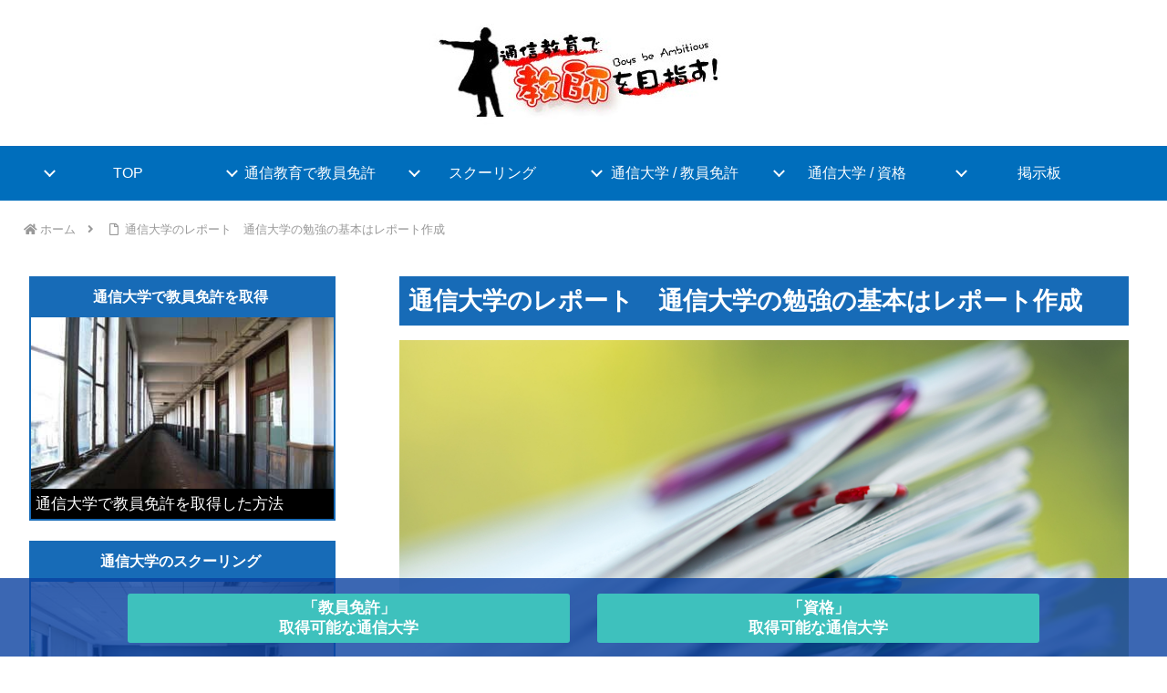

--- FILE ---
content_type: text/css
request_url: https://tuushin.jp/wp-content/themes/cocoon-child-master/style.css?ver=6.9&fver=20260102024740
body_size: 18686
content:
@charset "UTF-8";

/*!
Theme Name: Cocoon Child
Template:   cocoon-master
Version:    1.1.0
*/

/************************************
** 子テーマ用のスタイルを書く
************************************/
/*必要ならばここにコードを書く*/


/* ========== 共通：テーブルタグ　横スクロール ========== */
/* ========== 共通：テーブル設定 ========== */
.ranking-table-scroll {
  position: relative;
  overflow-x: auto;
  -webkit-overflow-scrolling: touch;
  max-width: 100%;
  padding-top: 0; /* 初期値 */
  transition: padding-top 0.3s;
}

/* スクロール発生時のみ上部に余白（指アイコン用） */
.ranking-table-scroll.can-scroll {
  padding-top: 40px;
}

.ranking-table {
  border-collapse: collapse;
  width: 100%;
}

.ranking-table th,
.ranking-table td {
  border: 1px solid #ccc;
  padding: 12px 10px;
  text-align: left;
  font-size: 14px;
  vertical-align: top;
  
  /* 改行は許可するが、最低幅を確保してスマホではみ出させる */
  white-space: normal; 
  /*min-width: 140px;*/ 
}

/* 1列目（大学名など）は少し狭くてもOK */
.ranking-table th:first-child,
.ranking-table td:first-child {
  min-width: 100px;
}

.ranking-table th {
  background-color: #444 !important; /* 指定色 */
  color: #fff;
  font-weight: bold;
  text-align: center;
}

/* ========== SP/タブ用：視覚的ギミック（アイコンのみ） ========== */

/* 指アイコンのアニメーション */
.ranking-table-scroll .scroll-hint {
  display: none; /* 初期は非表示 */
  position: absolute;
  top: 5px;
  right: 10px; /* 右上に配置 */
  width: 40px;
  height: 40px;
  pointer-events: none;
  z-index: 10;
}

/* FontAwesomeの指アイコン */
.ranking-table-scroll .scroll-hint::before {
  content: "\f0a9"; /* 指差しアイコン */
  font-family: "Font Awesome 5 Free";
  font-weight: 900;
  font-size: 24px;
  color: #006ebb; /* キーカラー */
  position: absolute;
  top: 0;
  right: 0;
  animation: swipe-hint 1.5s infinite ease-in-out;
  opacity: 0.8;
}

/* 横に動くアニメーション */
@keyframes swipe-hint {
  0% { transform: translateX(0); opacity: 1; }
  50% { transform: translateX(-15px); opacity: 0.6; }
  100% { transform: translateX(0); opacity: 1; }
}

/* スクロール可能な場合のみアイコンを表示 */
.ranking-table-scroll.can-scroll .scroll-hint {
  display: block;
}

/* 一度でもスクロールしたらアイコンを消す */
.ranking-table-scroll.scrolled .scroll-hint {
  display: none;
}

/* ========== PC設定（1025px以上） ========== */
.ranking-table-scroll-top {
  display: none; /* スマホでは非表示 */
}

@media (min-width: 1025px) {
  /* 上部スクロールバーを表示 */
  .ranking-table-scroll-top {
    display: block;
    overflow-x: auto;
    overflow-y: hidden;
    width: 100%;
    height: 16px;
    margin-bottom: 5px;
  }
  .ranking-table-scroll-top .scroll-spacer {
    height: 1px;
    /* 幅はJSで制御 */
  }

  /* PCではヒントを非表示にし、余白も戻す */
  .ranking-table-scroll {
    padding-top: 0;
  }
  .ranking-table-scroll.can-scroll {
    padding-top: 0;
  }
  .ranking-table-scroll .scroll-hint {
    display: none !important;
  }
}
/* ========== 共通：テーブルタグ　横スクロール ========== */

.blogcard {
    border: 2px solid #176bb7 !important;
}

.blogcard-title {
    font-weight: bold;
}
.blogcard-title:before {
    content: "\f044";
    font-family: "Font Awesome 5 Free";
    padding-right: 5px;
}

.kansou-box {
    position: relative;
    margin: 2em 0;
    padding: 0.5em 1em;
    border: solid 3px #176bb7;
    border-radius: 8px;
}
.kansou-box .box-title {
    position: absolute;
    display: inline-block;
    top: -13px;
    left: 10px;
    padding: 0 9px;
    line-height: 1;
    font-size: 19px;
    background: #FFF;
    color: #176bb7;
    font-weight: bold;
    border-right: 0px solid;
    border-left: 0px solid;
    border-bottom: none;
}
.kansou-box p {
    margin: 0; 
    padding: 0;
}

.big-ttl {
    font-size: 133px;
    font-family: "Noto Sans JP", sans-serif;
    font-weight: bold;
    color: rgba(255, 255, 255, .3);
    line-height: 1.443;
    letter-spacing: .05em;
    position: absolute;
    top: 425px;
    left: -190px;
    -webkit-writing-mode: vertical-rl;
    -ms-writing-mode: tb-rl;
    writing-mode: vertical-rl;
}


.waku-black{
padding:10px;
border:solid 2px #000;
}
.gakubu th a{
color: #fff;
}
.gakubu th {
background-color: #444;
border-color: #000!important;
text-align: center;
}
.gakubu td {
background-color: #fff!important;
text-align: left;
}




.eye-catch-caption{
	display:none;
}
/*----横並びボタン　資格----*/	

.flex_shikaku-box {
    display: flex;
}

.flex_shikaku-box {
    background-color: #eee;
    padding:  10px;
}
 
.flex_shikaku-item {
    padding: 10px;
    color:  #fff;
    margin:  10px;
    border-radius:  5px;
}
 
.flex_shikaku-item:nth-child(1) {
    background-color:  #2196F3;
	width: 100%;
	text-align: center;
	white-space: nowrap;
}
 
.flex_shikaku-item:nth-child(2) {
    background-color:  #4CAF50;
	width: 100%;
	text-align: center;
	white-space: nowrap;
}
 
.flex_shikaku-item:nth-child(3) {
    background-color: #3F51B5;
	width: 100%;
	text-align: center;
	white-space: nowrap;
}
 
.flex_shikaku-item:nth-child(4) {
    background-color:  #00BCD4;
	width: 100%;
	text-align: center;
	white-space: nowrap;
}

.flex_shikaku-box a{
	color: #fff; /* リンク色 */
	text-decoration: none;
}

/* スマホ設定 */
@media screen and (max-width: 640px) {
.flex_shikaku-box {
    background-color: #eee;
    padding:  0px;
}
 
.flex_shikaku-item {
    padding: 5px;
    color: #fff;
    margin: 5px;
    border-radius: 5px;
}
 
.flex_shikaku-item:nth-child(1) {
    background-color:  #2196F3;
	width: 100%;
	font-size: 80%;
	text-align: center;
	white-space: nowrap;
}
 
.flex_shikaku-item:nth-child(2) {
    background-color:  #4CAF50;
	width: 100%;
	font-size: 80%;
	text-align: center;
	white-space: nowrap;
}
 
.flex_shikaku-item:nth-child(3) {
    background-color: #3F51B5;
	width: 100%;
	font-size: 80%;
	text-align: center;
	white-space: nowrap;
}
 
.flex_shikaku-item:nth-child(4) {
    background-color:  #00BCD4;
	width: 100%;
	font-size: 80%;
	text-align: center;
	white-space: nowrap;
}
}

/************************************
** トップページカスタマイズ
************************************/

#main .large-thumb{
    display: -webkit-box;
    display: -ms-flexbox;
    display: flex;
    -ms-flex-wrap: wrap;
    flex-wrap: wrap;
    margin: 0.8em 0;
}

#main .large-thumb a{
    width: 33%;
    padding: 10px;
}
#main .large-thumb a:hover{
    background:unset;
}

#main .large-thumb .new-entry-card-title,.home #main .large-thumb .popular-entry-card-title {
    font-size: 0.9em;
    line-height: 1.5;
    font-weight: 600;
    color: #555;
    margin-top: 3px;
}
/*(スマホ)760px以下*/
@media screen and (max-width: 760px){
#main .widget-entry-cards .e-card {
        margin:0 5px;
    }
    .home #main .large-thumb a {
        width: 100%;
        padding: 0;
        margin:0 0 15px;
    }
    .home .mobile-2{
        justify-content:space-between;
    }
    .home .mobile-2 a{
        width:48% !important;
    }
    .home .mobile-2 figure img {
        object-fit: unset !important;
        height: auto !important;
    }
    .home #main .large-thumb .new-entry-card-title{
        line-height:1.3;
font-size: 0.7em;
    }
}
/************************************
** ボタン
************************************/
.p-button {
    max-width: 300px;
    margin: 0 auto;
}
.p-button a {
    display: block;
    margin:25px 0;
    padding: 0.8em 1em;
    border-radius: 2em;
    color: #fff;
    font-size: 16px;
    font-weight: 700;
    text-decoration: none;
    background: #eba02f;
    box-shadow: 0 5px 20px rgba(235, 160, 47, .5);
    text-align: center;
    -webkit-transition: all 0.3s;
    transition: all 0.3s;
    opacity:1;
}
.p-button a:hover{
    box-shadow:none;
    transform: translateY(3px);
    opacity:1;
}

/* TOPのボックス */
.top-box {
  display: flex;
  justify-content: space-between;
  margin: 50px 0px 0px;
}

.top-box-item {
  display: flex;
  flex-direction: column;
  width: 48%; /* PCサイズ時の幅 */
  border: 2px #eee solid;
  border-radius: 10px;
}

.top-box-item h3 {
  padding: 10px 10px !important;
  color: #fff;
  font-weight: bold;
  text-align: center;
  background: #333;
}

.top-box-item-inner {
  margin: 25px;
  display: flex;
  flex-direction: column;
  justify-content: space-around;
  height: 100%;
}

.top-box-item-inner input[type=submit] {
    margin-top: 15px;
}

@media (max-width: 768px) {
.top-box-item-inner input[type=submit] {
	margin-top: 0px;
}
}

.top-box-item .normalbutton {
  display: block;
  width: 80%;
  margin: 0 auto;
  padding: 10px;
  color: #fff;
  text-align: center;
  text-decoration: none;
  border-radius: 3px;
  background-color: #094b7e;
}

.top-box-item .normalbutton:hover {
  color: #fff;
  opacity: 0.8;
}

/* スマホサイズ用 */
@media (max-width: 768px) {
  .top-box {
    flex-wrap: wrap;
  }
  .top-box-item {
    width: 100%;
    margin-bottom: 20px;
  }
  .top-box-item-inner {
    margin: 12px;
    display: flex;
    flex-direction: column;
    justify-content: space-around;
  }
.top-box-item .normalbutton {
  margin-bottom: 10px;
}
}
/* TOPのボックス */

/* 2列のコンテナ */
.flex-container {
    display: flex;
    flex-wrap: wrap;
    gap: 16px;
  }
  
  .flex-item {
    flex: 1 1 calc(50% - 16px);
    box-sizing: border-box;
    text-align: center;
  }
  
  .flex-item h3 {
    font-size: 1.5rem;
    margin: 0 0 8px;
  }
  
  .al-c img {
    max-width: 100%;
    height: auto;
  }
  
  @media (max-width: 768px) {
    .flex-item {
      flex: 1 1 calc(50% - 8px);
    }
  
    .flex-item h3 {
      font-size: 1.2rem;
    }
  
    .al-c img {
      max-width: 90%;
    }
  }
  
  @media (max-width: 480px) {
    .flex-item {
      flex: 1 1 100%;
    }
  
    .flex-item h3 {
      font-size: 1rem;
    }
  
    .al-c img {
      max-width: 80%;
    }
  }

/*first-area*/
.first-area {
    background-size: cover;
    margin-left: calc(50% - 50vw);
    margin-right: calc(50% - 50vw);
    padding-left: calc(50vw - 50%);
    padding-right: calc(50vw - 50%);
    /*background-color: #e8f0fe;*/
	background-color: #094b7e;
	padding-top: 30px;
    padding-bottom: 30px;
}

.first-waku {
    background-color: #fff;
    padding: 30px;
    border-radius: 3px;
}

@media (max-width: 1000px) {
.first-waku {
    padding: 10px;
}
}

/*second-area*/
.second-area {
    background-size: cover;
    margin-left: calc(50% - 50vw);
    margin-right: calc(50% - 50vw);
    padding-left: calc(50vw - 50%);
    padding-right: calc(50vw - 50%);
    background-color: #e8f0fe;
	padding-top: 30px;
    padding-bottom: 30px;
}

.first-waku {
    background-color: #fff;
    padding: 30px;
    border-radius: 8px;
}

@media (max-width: 1000px) {
.first-waku {
    padding: 10px;
}
}

/*FAQ*/
.qa-list dl {
	position: relative;
	margin: 0;
	padding: 28px 80px 28px 30px;
	cursor: pointer;
      border-bottom: 1px solid #000;
  }
	
.qa-list dl:first-child {
      border-top: 1px solid #000;
}
	
.qa-list dl:last-child {
      margin-bottom: 30px;
  }
	
.qa-list dl::before {
      position: absolute;
      top: 35px;
      right: 35px;
      display: block;
      width: 7px;
      height: 7px;
      margin: auto;
      content: '';
      transform: rotate(135deg);
      border-top: 2px solid #000;
      border-right: 2px solid #000;
  }
  .qa-list .open::before {
      transform: rotate(-45deg);
  }
  .qa-list dl dt {
      position: relative;
      margin: 0;
      padding: 0 0 0 50px;
      font-weight: bold;
      font-size: 20px;
  }
  .qa-list dl dt::before {
      font-size: 22px;
      line-height: 1;
      position: absolute;
      top: 3px;
      left: 0;
      display: block;
      content: 'Q.';
      color: #3285bf;
  }
  .qa-list dl dd::before {
      font-size: 22px;
      line-height: 1;
      position: absolute;
      top: 3px;
      left: 2px;
      display: block;
      content: 'A.';
      font-weight: bold;
      color: #3285bf;
  }
  .qa-list dl dd {
      position: relative;
      display: none;
      height: auto;
      margin: 20px 0 0;
      padding: 0 0 0 50px;
  }
  .qa-list dl dd p {
      margin: 30px 0 0;
  }
  .qa-list dl dd p:first-child{
      margin-top: 0;
  }

  .qa-list normalbutton a{
      text-decoration: none;
  }
  
  @media screen and (max-width: 767px) {
  .qa-list dl {
      position: relative;
      padding: 15px 40px 15px 10px;
  }
  .qa-list dl::before {
      top: 20px;
      right: 20px;
      width: 7px;
      height: 7px;
  }
  .qa-list dl dt {
      padding: 0 0 0 30px;
      font-size: 14px;
  }
  .qa-list dl dt::before {
      font-size: 14px;
      top: 3px;
      left: 5px;
      content: 'Q.';
  }
  .qa-list dl dd::before {
      font-size: 14px;
      top: 5px;
      left: 5px;
      content: 'A.';
  }
  .qa-list dl dd {
      margin: 10px 0 0;
      padding: 0 0 0 30px;
      font-size: 14px;
  }
  .qa-list dl dd p {
      margin: 30px 0 0;
  }
  .qa-list dl dd p:first-child{
      margin-top: 0;
  }
}

/*TOPページ専用CSS*/
h2.top {
    font-family: "Hiragino Mincho ProN", "Times New Roman", "YuMincho", "Yu Mincho", "MS PMincho", serif;
	font-size: clamp(20px, 5vw, 25px);
	padding: 20px 0px;
	color: #104199;
}


/*横3列ボックス*/
.grid-container {
    display: grid;
	grid-template-columns: repeat(4, 1fr);
    grid-gap: 10px;
	font-size: 90%;
}

.grid-container a:hover{
	color: inherit;
}

.grid-item {
    padding: 15px;
    box-sizing: border-box;
    text-align: left;
    display: flex;
    flex-direction: column;
    transition: transform 0.2s, background-color 0.2s;
    height: 100%;
	background-color: #fff;
    border: 1px solid #e0e0e0;
    border-radius: 8px;
    overflow: hidden;
    max-width: 100%;
    box-shadow: 0 0 10px rgba(0, 0, 0, 0.1);
}
@media (max-width: 1000px) {
.grid-item {
	padding: 8px;
}
}

.grid-item-link {
    text-decoration: none;
    color: inherit;
    display: block;
    height: 100%;
}

.grid-item-link:hover .grid-item {
    opacity: 0.8;
	transform: scale(1.02);
    background-color: #f7f7f7;
}

.content-wrapper {
    flex-grow: 1;
    display: flex;
    flex-direction: column;
    justify-content: flex-start;
}

.thumbnail-container {
    flex-grow: 0;
}

.thumbnail-image {
    width: 100%;
    height: 150px;
    object-fit: cover;
}

@media (max-width: 1000px) {
.thumbnail-image {
    height: 100px;
}
}

.grid-item h3 {
    margin-top: 0;
    margin-bottom: 15px;
    line-height: 1.5em;
    font-weight: 500;
    border: 0;
    padding: 10px 0px;
    font-size: calc(11px + 0.2vw);
}

@media (max-width: 1000px) {
.grid-item h3 {
	font-size: calc(11px + 0.5vw);
}
}

.grid-item .button {
    display: inline-block;
    margin-top: 15px;
    padding: 10px 20px;
    background-color: #0073aa;
    color: #ffffff;
    text-decoration: none;
    border-radius: 5px;
    transition: background-color 0.2s;
    text-align: center;
}

.grid-item .button:hover {
    background-color: #005a87;
}

@media (max-width: 1000px) {
    .grid-container {
        grid-template-columns: repeat(2, 1fr);
    }
}

/*科目一覧ボックス*/
.list-tag .inner {
  width: calc(100% - 50px);
  max-width: 100%;
  margin: 0 auto;
  padding: 0px 0;
}
@media (max-width: 1000px) {
.list-tag .inner {
  width: calc(100% - 10px);
}
}

.list-tag .title {
  color: #fff;
  text-shadow: 0 0 12px #000;
  font-weight: bold;
  text-align: center;
  font-size: 36px;
  line-height: 1.6;
}
.list-tag .list {
  margin-top: 0px;
}
.list-tag .list ul {
  display: flex;
  flex-wrap: wrap;
  justify-content: flex-start;
  font-size: 16px;
  line-height: 1.6;
  margin: 0;
  padding: 0;
}
.list-tag .list li {
  display: flex;
  align-items: center;
  justify-content: center;
  text-align: center;
  width: calc(100% / 5 - 20px);
  padding: 15px 5px 12px 0px;
  margin: 10px;
  background: rgba(255,255,255,.77);
  border: 1px solid #ccc;
  border-radius: 3px;
  cursor: pointer;
  transition: background 0.3s;
}

.list-tag .list li:hover {
  background: rgba(220, 220, 220, 0.9);  /* ←追加（ホバー時色） */
}

.list-tag .list li a {
  text-decoration: none;
  display: block;
  width: 100%;
  height: 100%;
}

@media screen and (max-width: 1000px) {
  .list-tag .list li {
    width: calc(100% / 4 - 15px);
	  margin: 5px;
  }
}

@media screen and (max-width: 767px) {
  .list-tag .title {
    font-size: 18px;
  }
  .list-tag .list {
    margin-top: 20px;
  }
  .list-tag .list li {
    width: calc(100% / 3 - 10px);
    padding: 10px 0px;
	margin: 4px;
  }
}

@media screen and (max-width: 480px) {
  .list-tag .list li {
    width: calc(100% / 2 - 10px);
    padding: 15px 7px;
  }
}

.about h3, .features h3, .list-tag h3 {
  padding: 50px 0px 15px 0px;
  text-align: center;
  font-size: 120%;
  line-height: 30px;
  font-weight: bold;
}

.list-tag h3 {
  position: relative;
  padding: 70px 0px 10px 0px;
  text-align: center;
	font-size: 140%;
  font-family: source-han-serif-japanese, serif;
}
/*科目一覧ボックス*/

/*横2列　実習関連*/
.flex {
  display: flex;
  justify-content: space-between;
  margin: 50px 0px 0px;
}

.flex-box {
  display: flex;
  flex-direction: column;
  width: 48%;
  border: 2px #eee solid;
  border-radius: 10px;
}

.flex-box h3 {
  padding: 10px 10px !important;
  color: #fff;
  font-weight: bold;
  text-align: center;
  background: #333;
}

.flex-box p{
  margin: 25px;
}

.flex-box-inner{
  margin: 25px;
}

.flex-box .lnkbtn{
  display: block;
  width: 100%;
  max-width: 200px;
  margin: auto auto 30px;
  padding: 10px;
  color: #000;
  text-align: center;
  text-decoration: none;
  border-radius: 10px;
  background-color: #ccc;
}

.flex-box .lnkbtn:hover{
  color: #fff;
  background-color: #333;
}

.flex-box .normalbutton {
  display: block;
  width: 80%;
  margin: auto auto 30px;
  padding: 10px;
  color: #fff;
  text-align: center;
  text-decoration: none;
  border-radius: 3px;
  background-color: #303b4c;
}

.flex-box .normalbutton:hover{
  color: #fff;
	opacity: 0.8;
}

/* スマホサイズ用 */
@media (max-width: 768px) {
  .flex {
    flex-wrap: wrap;
  }

  .flex-box {
    width: 100%;
    margin-bottom: 20px;
  }

  .flex-box-inner {
    margin: 12px;
  }
}

.container-2retu {
    display: flex;
    justify-content: space-between;
    align-items: stretch;
    width: 100%;
    padding: 0 10%;
    box-sizing: border-box;
    flex-wrap: wrap;
}

.container-2retu-column {
    display: flex;
    flex-direction: column;
    justify-content: space-between;
    background-color: #ffffff;
    border: 1px solid #ccc;
    padding: 20px;
    margin: 10px;
    flex: 1;
    min-width: calc(33.333% - 20px); 
    box-sizing: border-box;
    text-align: center;
    box-shadow: 0 2px 4px rgba(0, 0, 0, 0.1);
}

.container-2retu-column .content {
    flex: 1;
    text-align: left;
    margin-bottom: 20px;
}

.container-2retu-column .normalbutton {
    display: inline-block;
    text-align: center;
    padding: 10px 20px;
    background-color: #e0e0e0;
    color: #000000;
    text-decoration: none;
    border-radius: 5px;
    border: 1px solid #ccc;
    transition: background-color 0.3s, transform 0.3s;
    align-self: flex-end;
}

.container-2retu-column .normalbutton:hover {
    background-color: #d6d6d6;
    transform: translateY(-2px);
}

.top-news-area {
    border: 2px solid #edebf0;
    border-radius: 6px;
    padding: 15px 30px;
    margin-bottom: 50px;
}

.newsmaintitle {
    padding-bottom: 25px;
}

.newsline {
    text-align: left;
    border-bottom: 1px solid #dcdcdc;
    padding: 15px 0;
    font-size: 90%;
}

.top-news a {
    text-decoration: none;
}

.newsline a {
    color: #000;
}

.top-news-title{
	text-align: center;
    font-family: source-han-serif-japanese, serif;
}

.news-list {
    list-style: none;
    margin: 0;
    padding: 0;
}

.news-item {
    /*border-bottom: 1px solid #dcdcdc;*/
    padding: 0px 0;
}

.news-list .news-item a::before {
    content: '';
    display: inline-block;
	width: 12px;
    height: 12px;
    margin-right: 8px;
    background-image: url('https://tuushin.jp/images/icon/chevron-right-solid-main.svg');
    background-size: contain;
    background-repeat: no-repeat;
    vertical-align: middle;
	transform: translateY(5px);
	flex-shrink: 0;
}

.news-item a {
    /*display: flex;*/
    text-decoration: none;
    color: #333;
    position: relative;
    font-size: 90%;
}

.news-item a:hover {
    color: #333;
    text-decoration: underline;
}

.news-item .date {
    font-weight: bold;
    padding-right: 12px;
    color: #af1e23;
}

.jisshuu-item {
    /*border-bottom: 1px solid #dcdcdc;*/
    padding: 0px 0;
}

.news-list .jisshuu-item a::before {
    content: '';
    display: inline-block;
	width: 12px;
    height: 12px;
    margin-right: 8px;
    background-image: url('https://tuushin.jp/images/icon/chevron-right-solid-main.svg');
    background-size: contain;
    background-repeat: no-repeat;
    vertical-align: middle;
	transform: translateY(5px);
	flex-shrink: 0;
}

.jisshuu-item a {
    display: flex;
    text-decoration: none;
    color: #333;
    position: relative;
    font-size: 90%;
}

.jisshuu-item a:hover {
    color: #333;
    text-decoration: underline;
}

.jisshuu-item .date {
    font-weight: bold;
    padding-right: 12px;
    color: #af1e23;
}



@media (max-width: 768px) {
    .container-2retu {
        padding: 0;
    }
    
    .container-2retu-column {
        min-width: 100%;
        margin: 10px 0;
    }
	.news-item a {
    display: flex;
}
	
	.jisshuu-item a {
    display: flex;
}
	
.flex-box-inner{
	margin: 12px;
}
.sp-none {
	display: none;				
}
.tatesen {
	display: none;
}
}
/*横2列　実習関連*/



/* 横3列 */

.houmon-container {
  display: flex;
  justify-content: space-between;
  flex-wrap: wrap;
  gap: 20px;
}

.houmon-card {
  display: flex;
  align-items: center;
  background-color: #eaf7f9;
  width: 32%;
  text-decoration: none;
  transition: opacity 0.3s ease;
  padding: 10px;
  box-sizing: border-box;
}

.houmon-img-wrapper {
  flex-shrink: 0;
  width: 40%;
}

.houmon-img {
  width: 100%;
  height: auto;
  display: block;
}

.houmon-text-wrapper {
  padding-left: 10px;
  width: 60%;
  text-align:center;
}

.houmon-label {
  font-size: 0.9rem;
  color: #666;
  margin: 0;
}

.houmon-title {
  font-size: 1.2rem;
  color: #0077aa;
  font-weight: bold;
  margin: 5px 0 0;
}

@media (max-width: 768px) {
  .houmon-container {
    flex-direction: column;
  }

  .houmon-card {
    width: 100%;
  }
}


/* 横3列 */
.flex-3col {
  display: flex;
  flex-wrap: wrap;
  justify-content: space-between;
  gap: 2%; /* 隙間調整（必要に応じて） */
  margin: 50px 0;
}

.flex-box-3col {
  display: flex;
  flex-direction: column;
  flex: 0 0 32%;
  border: 2px solid #eee;
  border-radius: 10px;
  box-sizing: border-box;
  margin-bottom: 20px;
  text-decoration: none;
  transition: border-color 0.3s;
  color: inherit;
  overflow: hidden;
  background-color: #fff;
}

.flex-box-3col:hover {
  border-color: #094b7e;
}

.flex-box-3col h3 {
  padding: 10px 10px 0px 10px;
  margin: 0;
  color: #176bb7;
  font-weight: bold;
  text-align: center;
}

.icon-wrapper {
  text-align: center;
	padding: 0px 0px 20px 0px;
}

.money-icon {
  width: 60px;
  height: auto;
  transition: all 0.3s;
}

.flex-box-3col:hover .money-icon {
  content: url("https://tuushin.jp/images/top/money-icon2.svg");
}

.compare-icon {
  width: 60px;
  height: auto;
  transition: all 0.3s;
}

.flex-box-3col:hover .compare-icon {
  content: url("https://tuushin.jp/images/top/compare-icon2.svg");
}

.ranking-icon {
  width: 60px;
  height: auto;
  transition: all 0.3s;
}

.flex-box-3col:hover .ranking-icon {
  content: url("https://tuushin.jp/images/top/ranking-icon2.svg");
}




.flex-box-inner-3col {
  margin: 20px;
  flex-grow: 1;
}

.lnkbtn-3col {
  display: block;
  width: 100%;
  max-width: 200px;
  margin: auto auto 30px;
  padding: 10px;
  color: #000;
  text-align: center;
  text-decoration: none;
  border-radius: 10px;
  background-color: #ccc;
  transition: background-color 0.3s, color 0.3s;
}

.lnkbtn-3col:hover {
  color: #fff;
  background-color: #333;
}

/* スマホ対応 */
@media (max-width: 768px) {
  .flex-box-3col {
    flex: 0 0 100%;
  }

  .flex-box-inner-3col {
    margin: 12px;
  }
}

/*横3列*/



/*TOPページ専用CSS*/
.main-waku {
    position: relative;
    margin: 2em 20px;
    padding: 20px 15px 20px 15px;
    border: solid 3px #292929;
    line-height: 30px;
}

.main-waku p {
    margin: 0; 
    padding: 0;
}

.article h3 {
	font-size: 110%;
    border-top: 0px solid var(--cocoon-thin-color);
}

/*ブログカードのスニペット非表示*/
.blogcard-site {
    display: none;
}

/*.blogcard-title {
	font-weight: normal;
}*/

.blogcard-title:before {
    content: "\f044";
    font-family: "Font Awesome 5 Free";
}

input[type="radio"].bellows{
    display: none;
}

.blogcard-snippet {
 display: none;
}

.blogcard-thumbnail img {
    width: 70px;
    height: 70px;
    object-fit: cover;
	border-radius: 5px;
}

.blogcard-thumbnail {
    width: 90px;
}


.blogcard-content {
    margin-left: 100px;
	min-height: 80px;
	display: flex;
    align-items: center;
}

.blogcard {
    /*border: 1px solid #dcdcdc !important;*/
    padding: 1% 1% 1%!important;
	font-size: 90%;
}

.blogcard-footer {
    padding-top: 0px;
}

@media (max-width: 640px) {
.blogcard {
    padding: 10px 3px 5px 3px!important;
	font-size: 100%;
}
}

/* PR */
.pr-label-l {
    margin-top: 0em;
    margin-bottom: 1em;
	padding: 5px;
    font-size: 70%;
    width: 30%;
}

.home .pr-label-l {
    display: none;
}

/* おすすめ大学ランキング */
.ranking {
    border-top: dashed 1px;
	border-bottom: dashed 1px;
	margin: 20px 0px 20px 0px;
	padding:0;
}

.ranking ol {
    list-style: none;
    padding: 0;
	padding-left: 0px !important;
}

.ranking li {
    margin-bottom: 10px;
    font-size: 16px;
    line-height: 3.5;
}

.ranking a {
    text-decoration: none;
    color: black;
}

.rank {
    display: inline-block;
    width: 40px;
    height: 40px;
    line-height: 40px;
    background-color: #1094cf;
    color: #fff;
    font-weight: bold;
    text-align: center;
    margin-right: 20px;
    margin-left: 10px;
    border: 2px solid black;
}

/*.ranking-img01 img {
    max-width: 200px;
    max-height: 133px;
    width: auto;
    height: auto;
    display: block;
}*/

.ranking-img01 img {
    max-width: 200px;
    max-height: 133px;
    width: auto;
    height: auto;
    display: block;
    background-color: white;
	border: solid 2px #dcdcdc
}


/* スマホ時大学情報の画像を中央ぞろえ */
@media (max-width: 640px) {
    .ranking-img01 img {
        display: block;
        margin-left: auto;
        margin-right: auto;
    }
}

/*ボタン*/
.normalbutton {
    background: #094b7e;
    color: #fff;
    padding: 15px 10px;
    display: block;
    border-radius: 3px;
    width: 400px;
    max-width: 100%;
    margin: 0 auto;
    margin-top: 50px;
    margin-bottom: 50px;
    text-align: center;
    text-decoration: none;
    position: relative;
	line-height: 120%;
}

.normalbutton:hover,
.normalbutton:hover a {
    color: #fff;
	opacity: 0.8;
}

.normalbutton:after {
    content: "\f054";
    font-weight: 900;
    font-family: "Font Awesome 5 Free";
    position: absolute;
    right: 10px;
    top: 50%;
    transform: translateY(-50%);
    background-size: contain;
    background-repeat: no-repeat;
    display: inline-block;
    vertical-align: middle;
}

.main {
    padding: 3px 29px;
}

/*PCでは無効（改行しない）*/
.sma{
    display: none;
}

/*スマートフォンでは有効（改行する）*/
@media screen and (max-width:768px) {
    .sma{
        display: block;
    }
}

@media screen and (max-width:768px) {
.mobmenu-content {
    padding-left: 10px;
    padding-right: 10px;
}
.mobmenu-content li a {
	padding: 10px 5px!important;
}
#mobmenuleft li > ul {
    left: 15px;
    padding-left: 20px!important;
}
.mobmenu-content li > .sub-menu li:last-child {
    border-bottom: none;
}
}

.my-button {
    display: block;
    width: 100%;
    padding: 10px;
    margin-top: 20px;
    background-color: #f8f9fa;
    border: 1px solid #ccc;
    border-radius: 5px;
    text-align: center;
    font-size: 16px;
    color: #333;
}

.top-waku-padding {
    display: flex;
    flex-wrap: wrap;
    justify-content: flex-start;
}

.top-waku-padding ul {
    display: flex;
    padding: 0;
    margin: 0;
    width: 100%;
    list-style: none;
    justify-content: flex-start;
    flex-wrap: wrap;
    gap: 5px;
}

.top-waku-padding li {
    display: flex;
    align-items: center;
    text-align: center;
    flex-basis: calc(100% / 4);
    max-width: calc(100% / 4);
    background: rgba(255,255,255,.77);
    border-radius: 3px;
}

.recommend-title{
	font-weight:bold;
	font-size:110%;
	text-align: center;
    border-bottom: solid 1px;
}

.top-waku a{
padding:0px 10px 1px 10px;
	text-decoration:none;
}

.top-waku a:before {
    font-family: "Font Awesome 5 Free";
    content: "\f105";
    font-weight: 900;
    color: #00a3af;
    padding-right: 5px;
    font-size: 18px;
    list-style: none;
    margin-left: -0.8em;
    text-indent: -1.4em;
}

.top-waku .re-tuushin-title, .re-daigakuin-title{
	font-weight:bold;
	padding-top:20px;
}

.top-waku{
	border:solid 1px;
padding:10px 30px 10px 30px;
	margin:10px 30px 60px 30px;
	background-color:#fff;
}

@media screen and (max-width: 767px) {
.top-waku{
	border: solid 1px;
    padding: 10px 5px 10px 5px;
    margin: 10px 10px 10px 10px;
    background-color: #fff;
}
	
.top-waku-padding{
padding:10px;	
}	
	
.top-waku-padding li {
flex-basis: calc(50% - 10px);
max-width: calc(50% - 10px);
}

.top-waku a{
padding:0px 0px 0px 20px;
	text-decoration:none;
}
}

/*フッター固定CTA*/
.cta .inner {
	width: calc(100% - 50px);
	max-width: 1000px;
	margin: 0 auto;
	padding: 0px 0;
}
.cta .title {
	color: #fff;
	text-shadow: 0 0 12px #000;
	font-weight: bold;
	text-align: center;
	font-size: 36px;
	line-height: 1.6;
}
.cta .list {
	margin-top: 0px;
}
.cta .list ul {
	display: flex;
	flex-wrap: wrap;
	justify-content: space-between;
	font-size: 17px;
	font-weight: bold;
	line-height: 22px;
	margin: 0px 0px 15px 0px;
	padding: 0;
}
.cta .list ul:after {
	content: '';
	display: block;
	width: calc(100% / 2 - 6px);
}
.cta .list li {
	width: calc(100% / 2 - 15px);
	list-style: none;
}

.cta li a:hover {
	color: #dcdcdc!important;
}

.cta a {
	color: #fff!important;
	text-decoration:none;
}

.cta a:visited {
	color: #fff!important;
	text-decoration:none;
}


.cta .ctamenu {
    position: fixed;
    width: 100%;
    bottom: 0;
    left: 0;
	background: rgba(11, 65, 160, 0.8);
    z-index: 1;
}

.cta-button {
	background: #3ec1bd;
    padding: 5px 0px;
    display: block;
    border-radius: 3px;
    text-align: center;
    text-decoration: none;
}

.copyright {
    margin-top: 8px;
    margin-bottom: 20px;
}
@media screen and (max-width: 860px) {
.cta .list ul {
font-size: 13px;
}

.cta .list {
    margin-top: 0px;
}

.cta-button {
    padding: 5px 10px;
	line-height: 18px;
}	
}

table:not(.has-border-color) td{
    border-color: #444;
}

table:not(.has-border-color) th{
    border-color: #444;
}


/***カスタマイズCSSから引っ越し　2024年6月13日****/
.widget-entry-cards.card-large-image figure img {
    width: 100%;
    height: 150px;
    display: block;
}


/*ボタン*/
.shiryou-button {
	background-color:#fff!important;
	border: solid 1px;
    padding: 15px 10px;
    display: block;
    border-radius: 3px;
    text-align: center;
    text-decoration: none;
}

.shiryou-button:after {
    content: "\f054";
    font-family: "Font Awesome 5 Free";
    font-weight: 900;
    color: #444;
    padding-left: 6%;
}

@media screen and (max-width: 768px){
#main .large-thumb .new-entry-card-title, .home #main .large-thumb .popular-entry-card-title {
    font-size: .7em;
}
}

table th {
    background-color: #444444e0;
color:#fff;
	border-color:#000;
}

table td {
    background-color: #fff;
color:#000;
	border-color:#000;
}

.uni-list{
	text-align:center;
}

/*経営者からの言葉　TOPページ*/
.ceo-voice{
    display: flex;
    flex-wrap: wrap;
    gap:15px;
}

.ceo-voice .niretu {
    width: calc(100%/2 - 10px);
    background-color: #fff;
    border: solid 1px;
    padding: 10px;
    text-align: center;
    font-size: 90%;
    border: 1px solid #333;
    position: relative;
}

.ceo-voice a.voice-button {
    display: inline-block;
    margin-top: 15px;
    padding: 10px 20px;
    background-color: #0073aa;
    color: #ffffff;
    text-decoration: none;
    border-radius: 5px;
    transition: background-color 0.2s;
    text-align:center;
    position: absolute;
    bottom: 10px;
    left: 50%;
    transform: translateX(-50%);
}

.ceo-voice .inner {
	width: calc(100% - 50px);
	max-width: 1000px;
	margin: 0 auto;
	padding: 0px 0;
}

.ceo-voice .title {
    color: #444;
    font-weight: 700;
    text-align: left;
    font-size: 125%;
    line-height: 1.6;
    margin: 0;
}

.ceo-voice .voice-text {
    display: inline-block;
    text-align:left;
    font-size: 90%;
	margin-bottom: 20px;
}

.ceo-voice p {
    margin-bottom: 10px!important;
}

.ceo-voice .sub {
	color: #444;
	text-align: center;
	font-size: 90%;
	line-height: 1.6;
}

.ceo-voice .list {
	margin-top: 40px;
}
.ceo-voice .list ul {
	display: flex;
	flex-wrap: wrap;
	justify-content: space-between;
	font-size: 18px;
	font-weight: bold;
	line-height: 1.6;
	margin: 0;
	padding: 0;
}
.ceo-voice .list ul:after {
	content: '';
	display: block;
	width: calc(100% / 3 - 6px);
}
.ceo-voice .list li {
	display: flex;
	align-items: center;
	justify-content: center;
	text-align: center;
	width: calc(100% / 3 - 5px);
	padding: 20px 10px;
	background: rgba(255,255,255,.77);
	border: 3px solid #2ca9e1;
}
.ceo-voice .list li:nth-child(n+4) {
	margin-top: 30px;
}

.ceo-voice h3 {
    position: relative;
	padding: 70px 0px 10px 0px;
    text-align: center;
	font-size: 2vw;
	font-family: source-han-serif-japanese,serif;
}

.ceo-voice a.voice-button {
display: inline-block;
margin-top: 15px;
padding: 10px 20px;
background-color: #0073aa;
color: #ffffff;
text-decoration: none;
border-radius: 5px;
transition: background-color 0.2s;
text-align:center;
}

@media screen and (max-width: 768px){
.ceo-voice .title {
    color: #444;
    font-weight: bold;
    text-align: center;
    font-size: 100%;
    line-height: 1.6;
}

.ceo-voice .sub {
    color: #444;
    text-align: center;
    font-size: 90%;
    line-height: 1.6;
}

.ceo-voice div {
    width: 90%;
    padding: 10px;
    text-align: center;
    position: relative;
    margin: 0 auto;
}	
	
.ceo-voice a.voice-button {
        padding: 5px 4px;
        width: 85%;
}
}

.form-title{
	border:1px solid;
	padding:10px;
}

.form-title h2{
	text-align:center;
}



.text-pc .tab_item_form ,select{
font-size: 85%;
}

.tab_container {
  padding-bottom: 1em;
  background-color: #fff;
  border:1px solid #dcdcdc;
  margin: 0 auto;}
.tab_item_form {
  width: calc(100%/2);
  padding:15px 0;
  border-bottom: 3px solid #176bb7 ;
  background-color: #ececec;
  text-align: center;
  color: #176bb7 ;
  display: block;
  float: left;
  text-align: center;
  font-weight: bold;
  transition: all 0.2s ease;
}
.tab_item_form:hover {
  opacity: 0.75;
}
input[name="tab_item_form"] {
  display: none;
}
.tab_content_form {
  display: none;
  padding: 1em 1em 0;
  clear: both;
  overflow: hidden;
}
#tab1:checked ~ #tab1_content,
#tab2:checked ~ #tab2_content {
  display: block;
}
.tab_container input:checked + .tab_item_form {
  background-color: #176bb7 ;
  color: #fff;
}

/*検索フォーム*/
.search-group {
display: flex;
justify-content: space-between;
flex-wrap: wrap;
margin-bottom: 1rem;
}
.search-group-item {
flex: 1;
padding: 10px;
}

.search-group-keyword{
	padding: 10px;
}
.search-group-search{
	padding:10px;
}

@media (max-width: 600px) {
select {
      font-size: 80%;
}

.search-group {
flex-direction: column;
margin-bottom: 0rem;
}

.search-group-item {
margin-bottom: 0rem;
}
	
.search-group-keyword input{
font-size: 80%;;
}

}
/***カスタマイズCSSから引っ越し　2023年1月8日****/
 
.rank table{
border-top: 0px!important;
border-bottom: 0px!important;
margin: 0px !important;
}

.rank th{
background-color:#fff!important;
	font-size: 80%;
	border-color: #444!important;
	text-align:center;
	text-decoration:none;
}

.rank th a{
	text-decoration:none;
}

.rank td{
background-color:#fff!important;
	font-size: 80%;
	border-color: #444!important;
}

.rank color-button01{
width:100%!important;
	margin: 0px!important;
	padding: 10px!important;
}


table th h4{
border-top: 0px!important;
border-bottom: 0px!important;
margin: 0px !important;
}

table td{
padding: 10px!important;
}


@media screen and (max-width: 767px){
table td p{
padding: 0px!important;
}
}

.author-widget-name{
	font-weight:bold;
}

@media screen and (max-width: 834px) {
.waku ul{
	padding-left: 10px!important;
    padding-right: 5px;
}

a.blbl2 {
	margin: 5px 5px 0!important;
	padding: 5px;
	width: 42%;
}
}

.eye-catch-wrap {
    display: flex;
    justify-content: center;
}

.toc-center {
  width: 100%;
}

/************************************
** リンクタップ2回問題
************************************/

@media (min-width: 1px) and (max-width: 1050px) {
  a:hover {
    opacity: 1;
  }
}
/************************************
** Pタグ自動挿入拒否
************************************/
p:empty:before {
    content: initial!important;
}

.toc .toc-list {
    padding-left: 1em!important;
    margin: 0em 0;
}

.recommend-ad th{
  background-color:#fff;
  border: solid 1px #fff!important;
}

.recommend-ad-button {
	background: #303b4c;
    color: #fff;
    padding: 15px 10px;
    display: block;
    border-radius: 3px;
    width: 100%;
    margin: 0 auto;
    margin-top: 50px;
    margin-bottom: 50px;
    text-align: center;
    text-decoration: none;
    position: relative;
    line-height: 120%;
}

.recommend-ad-button:after {
    content: "\f054";
    font-weight: 900;
    font-family: "Font Awesome 5 Free";
    position: absolute;
    right: 10px;
    top: 50%;
    transform: translateY(-50%);
    background-size: contain;
    background-repeat: no-repeat;
    display: inline-block;
    vertical-align: middle;
}

.recommend-ad-button:hover, .recommend-ad-button:hover a {
    color: #fff;
    opacity: 0.8;
}

.ad-small {
    font-size: 17px;
}


.button-daigaku {
    background-color: #57a600;
    border: none;
    color: #fff!important;
    cursor: pointer;
    font-family: 'Raleway', sans-serif;
    padding: 16px 0px!important;
    text-transform: uppercase;
    white-space: normal;
    width: 70%;
    font-size: 15px;
    display: inherit;
    margin-left: auto;
    margin-right: auto;
    font-weight: 700;
    text-decoration: none;
}


/*(スマホ)760px以下*/
@media screen and (max-width: 760px){
.ad-small {
    font-size: 14px;
}

.button-daigaku {
    width: 90%;
}	
	
.recommend-ad-button {
    font-size: 15px;
}
}

.menu-item{
  position: relative;
  padding-left: 0px;
}


.widget_nav_menu ul {
    margin: 10px 10px 10px 20px!important;
    list-style: none;
}


.widget_nav_menu ul li a {
    color: #333;
	font-size: 90%;
    text-decoration: none;
    padding: 3px 0;
    display: block;
    padding-right: 0px;
    padding-left: 10px;
    margin-left: 0px;
}

.textwidget p {
    padding: 15px;
}

.widget-sidebar .menu-item:before {
content: '';
width: 6px;
    height: 6px;
    border: 0;
    border-top: solid 2px #444;
    border-right: solid 2px #444;
    -ms-transform: rotate(45deg);
    -webkit-transform:rotate(45deg);
    transform: rotate(45deg);
    position: absolute;
    top: 50%;
    left: -8px;
    margin-top: -4px;
}

.footer-in .menu-item:before {
content: '';
width: 6px;
    height: 6px;
    border: 0;
    border-top: solid 2px #fff;
    border-right: solid 2px #fff;
    -ms-transform: rotate(45deg);
    -webkit-transform:rotate(45deg);
    transform: rotate(45deg);
    position: absolute;
    top: 50%;
    left: -8px;
    margin-top: -4px;
}

/************************************
** トップページカスタマイズ
************************************/

.home #main .large-thumb{
    display: -webkit-box;
    display: -ms-flexbox;
    display: flex;
    -ms-flex-wrap: wrap;
    flex-wrap: wrap;
    margin: 0.8em 0;
}
.home #main .large-thumb a{
    width: 33%;
    padding: 10px;
}
.home #main .large-thumb a:hover{
    background:unset;
}

.home #main .large-thumb .new-entry-card-title,.home #main .large-thumb .popular-entry-card-title {
    font-size: 0.9em;
    line-height: 1.5;
    font-weight: 600;
    color: #555;
    margin-top: 3px;
}
/*(スマホ)760px以下*/
@media screen and (max-width: 760px){

.home #main .widget-entry-cards .e-card {
    margin:0 5px;
}
.home #main .large-thumb a {
    width: 100%;
    padding: 0;
    margin:0 0 15px;
}
.home .mobile-2{
    justify-content:space-between;
}
.home .mobile-2 a{
    width:48% !important;
}
.home .mobile-2 figure img {
    object-fit: unset !important;
    height: auto !important;
}
.home #main .large-thumb .new-entry-card-title{
    line-height:1.3;
font-size: 0.7em;
    }
}
/************************************
** ボタン
************************************/
.p-button {
    max-width: 300px;
    margin: 0 auto;
}
.p-button a {
    display: block;
    margin:25px 0;
    padding: 0.8em 1em;
    border-radius: 2em;
    color: #fff;
    font-size: 16px;
    font-weight: 700;
    text-decoration: none;
    background: #eba02f;
    box-shadow: 0 5px 20px rgba(235, 160, 47, .5);
    text-align: center;
    -webkit-transition: all 0.3s;
    transition: all 0.3s;
    opacity:1;
}
.p-button a:hover{
    box-shadow:none;
    transform: translateY(3px);
    opacity:1;
}

/*タブ切り替え全体のスタイル*/
.tabs {
  margin-top: 50px;
  padding-bottom: 40px;
  background-color: #fff;
  box-shadow: 0 0 10px rgba(0, 0, 0, 0.2);
  width: 100%;
  margin: 0 auto;}

/*タブのスタイル*/
.tab_item {
  width: calc(100%/2);
  height: 45px;
  border-bottom: 3px solid #3960a0;
  background-color: #d9d9d9;
  line-height: 24px;
  font-size: 90%;
  text-align: center;
  color: #565656;
  display: block;
  float: left;
  text-align: center;
  font-weight: bold;
  transition: all 0.2s ease;
}
.tab_item:hover {
  opacity: 0.75;
}

/*ラジオボタンを全て消す*/
input[name="tab_item"] {
  display: none;
}

/*タブ切り替えの中身のスタイル*/
.tab_content {
  display: none;
  padding: 20px 10px 0;
  clear: both;
  overflow: hidden;
}


/*選択されているタブのコンテンツのみを表示*/
#all:checked ~ #all_content,
#programming:checked ~ #programming_content,
#design:checked ~ #design_content {
  display: block;
}

/*選択されているタブのスタイルを変える*/
.tabs input:checked + .tab_item {
  background-color: #176bb7;
  color: #fff;
}


label {
    padding: 10px 0 0 10px;
    display: block;
    margin: 0;
    color: #fff;
    background: #333;
    border: 1px solid #ccc;
    cursor: pointer;
}

/************************************
** トップページカスタマイズ
************************************/

.large-thumb{
    display: -webkit-box;
    display: -ms-flexbox;
    display: flex;
    -ms-flex-wrap: wrap;
    flex-wrap: wrap;
    margin: 0.8em 0;
}

.large-thumb a{
    width: 33%;
    padding: 10px;
}

.large-thumb a:hover{
    background:unset;
}

.large-thumb .new-entry-card-title, .large-thumb .popular-entry-card-title {
    font-size: 0.9em;
    line-height: 1.5;
    font-weight: 600;
    color: #555;
    margin-top: 3px;
}

/*(スマホ)760px以下*/
@media screen and (max-width: 760px){
.widget-entry-cards .e-card {
        margin:0 5px;
    }

.large-thumb a {
        width: 100%;
        padding: 0;
        margin:0 0 15px;
    }

.mobile-2{
        justify-content:space-between;
    }

.mobile-2 a{
        width:48% !important;
    }

.mobile-2 figure img {
        object-fit: unset !important;
        height: auto !important;
    }

.large-thumb .new-entry-card-title{
line-height:1.3;
font-size: 0.7em;
    }

}
/************************************
** ボタン
************************************/
.p-button {
    max-width: 300px;
    margin: 0 auto;
}
.p-button a {
    display: block;
    margin:25px 0;
    padding: 0.8em 1em;
    border-radius: 2em;
    color: #fff;
    font-size: 16px;
    font-weight: 700;
    text-decoration: none;
    background: #eba02f;
    box-shadow: 0 5px 20px rgba(235, 160, 47, .5);
    text-align: center;
    -webkit-transition: all 0.3s;
    transition: all 0.3s;
    opacity:1;
}
.p-button a:hover{
    box-shadow:none;
    transform: translateY(3px);
    opacity:1;
}

/*--------------------横並びボタン--------------------*/	

/* フレックスボックスにする */
.flex_test-box {
    display: flex;
}

/* フレックスボックスにする */
.flex_test-box-last {
    display: flex;
}

/* 画像の大きさ合わせる */
.flex_test-item>img {
  height: 80%;    
object-fit: cover; 
}

.flex_test-box-last {
    background-color: #fff;
    padding:  10px; 
}
 
.flex_test-item {
    padding: 10px;
    color:  #fff;
    margin:  10px;
    border-radius:  5px;
}
 
.flex_test-item {
    background-color:  #3f51b5;
	width: 100%;
	text-align: center;
	white-space: nowrap;
}

 /* リンク色 */
.flex_test-box a{
	color: #fff;
	text-decoration: none;
	display: block;
	font-weight: bold;
}

.flex_test-box-last a{
	color: #fff;
	text-decoration: none;
	display: block;
}


.flex_test-item-last {
    background-color: #3f51b5;
    width: 50%;
    text-align: center;
    white-space: nowrap;
}


.flex_test-box-last {
    width: 50%;
    background-color: #fff;
    padding: 0px;
}

/*--------------------スマホ--------------------*/	
@media screen and (max-width: 767px) {
.flex_test-box {
    background-color: #eee;
    padding: 0px;
    line-height: 1.3;
font-size: 13px;
}


.flex_test-item {
    padding: 4px;
    color: #fff;
    margin: 3px;
    border-radius: 5px;
}


.flex_test-item-last {
    background-color: #3f51b5;
    width: 50%;
    text-align: center;
    white-space: nowrap;
}


.flex_test-box-last {
    width: 50%;
    background-color: #fff;
    padding: 0px;
    line-height: 1.3;
font-size: 13px;
}
}

/**テスト**/

/***カスタマイズCSSから引っ越し　2023年1月8日****/
.tablepress .even td {
    background-color: #fff !important;
}

.ad {
    font-size: 17px;
}


.ad-small {
    font-size: 17px;
	font-weight: bold;
}

.waku {
    border: solid 1px #222;
	margin-bottom: 20px;
}

.waku-kado {
    border: solid 1px #dcdcdc;
    padding: 5px 10px 0px 10px;
    position: relative;
}
.waku-kado:before {
    border-bottom: 30px solid transparent;
    border-left: 30px solid #3333339e;
    content: '';
    display: block;
    position: absolute;
    top: 0px;
    left: 0px;
}
.waku-kado:after {
    border-left: 30px solid transparent;
    border-bottom: 30px solid #3333339e;
    content: '';
    display: block;
    position: absolute;
    bottom: 0px;
    right: 0px;
}

.buttonhalf {
    background-color: #57a600;
    border: none;
    color: #fff!important;
    cursor: pointer;
    font-family: 'Raleway', sans-serif;
    padding: 16px 0px;
    text-transform: uppercase;
    white-space: normal;
    width: 70%;
    font-size: 15px;
    display: inherit;
    margin-left: auto;
    margin-right: auto;
    font-weight: 700;
    text-decoration: none;
}

.header {
    height: 160px;
}

.al-c {
    text-align: center;
}

.article h1 {
    background-color: #176bb7;
    color: #fff;
	padding: 10px 10px 10px 10px;
	font-size: 170%;
}


ol {
    margin: 1em 0;
    padding-left: 40px!important;
}

/*h2　横幅一杯*/
.article h2 {
    border-radius: 0px;
}

.article h3 {
  font-size: 120%;
  color: #000000;
  border-right: 0px solid;
  border-left: 0px solid;
  padding: 12px 3px 12px 22px; /* 左だけ余白を増やす */
  text-align: left;
  position: relative;
}

.article h3::before {
  content: "\f054";
  font-family: "Font Awesome 5 Free";
  font-weight: 900; /* ← Solid必須 */
  position: absolute;
  left: 3px;
  top: 47%;
  transform: translateY(-50%);
  color: #006ebb;
  font-size: 0.9em;
}


.article h4 {
    border-top: 0px solid #006ebb;
    border-bottom: 0px solid #006ebb;
    font-size: 115%;
    padding: 5px 0px;
    margin-bottom: 11px;
    border-bottom: solid 1px #ccc;
}

/*TOPページ　2列　h3*/

.article h3.top {
    border: 0px solid #777;
	font-size: 20px;
    padding: 10px 10px 10px 15px;
    border-left: 4px solid #006ebc;
}

/*TOPページ　2列　アコーディオン開閉*/
.top-accordion {
    padding: 5px 5px;
    margin-top: 30px!important;
    border: 1px solid;
	background-color: #006ebc!important;
	color: #fff;
}

.top-accordion .su-spoiler-content {
    padding: 1em 0 1em 27px;
	border-top: 5px solid #006ebc;
    background-color: #fff;
}


.top-accordion ul li, .top-accordion ol li {
    margin: .2em;
	padding-left: 0px;
    padding-right: 0px;
	list-style: none;
}

.top-accordion ul > li:before {
    font-family: 'Font Awesome 5 Free';
    content: '\f00c';
    margin-right: 10px;
    color: #4076d0;
	background: url(https://tuushin.jp/images/icon/angle-right-solid.svg) no-repeat;
}

.top-accordion.su-spoiler-style-default>.su-spoiler-title {
    color: #fff;
    margin-right: 0;
	background-color: #006ebc!important;
}

.top-accordion.su-spoiler-style-default>.su-spoiler-content {
    margin: 0px;
}


.top-accordion ul,ol {
    margin: 1em 0;
    padding-left: 0;
    padding-right: 0px;
}

.top-accordion.su-spoiler-icon-plus.su-spoiler-closed .su-spoiler-icon:before {
    background-color: #06192b3b;
    padding: 2px;
    position: relative;
    top: 2px;
}

.top-accordion.su-spoiler-icon-plus .su-spoiler-icon:before {
    background-color: #06192b3b;
    padding: 2px;
    position: relative;
    top: 2px;
}

.top-accordion.su-spoiler-style-default>.su-spoiler-content {
    padding: 1em 10px 1em 10px;
}

/*TOPページ　2列　アコーディオン開閉　スマホ版*/
@media screen and (max-width: 767px) {
.su-accordion .su-spoiler {
    margin-bottom: .5em;
    margin-right: 40px;
    margin-left: 40px;
}
}

/*固定フッター広告*/
.bottommenu {
    position: fixed;
    width: 100%;
    bottom: 0px;
    left: 0;
    margin-top: 20px;
    background-color: #444;
    z-index: 1;
}

/*box3内のliの前のリスト画像*/
.box3 ul > li:before {
	font-family: 'Font Awesome 5 Free';
	content: '\f35a';
	margin-right: 10px;
	color: #4076d0;
}

/*下線　オレンジ　太字*/
.kasen , .under {
	background:linear-gradient(transparent 70%, #FFFF00 0%);
    font-weight: 700;
}

/*太字*/
.b {
    font-weight: 700;
}

/*テーブル　左画像　右コンテンツ*/
table.demo02 {
    border-collapse: collapse;
    border-spacing: 0;
    margin-bottom: 40px;
    width: 100%;
    min-height: 100px;
}

.demo02 th {
    width: 30%;
    border: 1px solid #292929;
    background-color: #fff;
    color: #fff;
    padding: 0;
    text-align: center;
    font-size: 15px;
}

.demo02 td {
    border: 1px solid #292929;
	vertical-align: top;
}

.demo02 img {
    width: 100%;
    max-width: 100%;
    vertical-align: bottom;
    padding: 5px;
}

.table-title:before {
    content: "\f044";
    font-family: "Font Awesome 5 Free";
}

/* サイドメニュー　ウィジェット　帯タイトル */

.sidemain {
    position: relative;
}

.sidemain p {
position: absolute;
left: 0;
bottom: 0px;
color: #fff;
padding: 5px 0 5px 5px;
margin: 0;
width: 100%;
background: #000;
line-height: 23px;
font-size: 17px;
}



/*--------------------------------------------------------
サイドメニュー　ボックス内　文字マージン
--------------------------------------------------------*/
.side-letter {
	padding: 0px 5px 0px 5px;
}

/* メニュー開閉時アニメーション */
.ac_menu ul {
	background :#f4f4f4;
    -webkit-transition: all 0.5s;
    -moz-transition: all 0.5s;
    -ms-transition: all 0.5s;
    -o-transition: all 0.5s;
    transition: all 0.5s;
    margin: 0;
    padding: 0;
    list-style: none;
}

.ac_menu li {
    padding: 5px;
}

.mob-icon-cancel-1:before {
	margin-top: 10px;
}

/* ▽▽アコーディオン開閉指定▽▽ */
input[type="radio"].bellows + ul{
    max-height: 0;/* チェックが入っていない時の高さ */
    overflow: hidden;
}

input[type="radio"].bellows:checked + ul{
    max-height: 50em;/* チェックが入っているときの高さ */
}
/* △△アコーディオン開閉指定△△ */

.entry-footer li:before {
        content: "\f044";
    font-family: "Font Awesome 5 Free";
    display: block;
    font-size: 26px;
    font-size: 2.3rem;
    font-weight: 400;
    line-height: 1;
    float: left;
    padding-right: 8px;
    padding-left: 10px;
    font-weight: 700;
}

.cp_qa *, .cp_qa *:after, .cp_qa *:before {
	-webkit-box-sizing: border-box;
	        box-sizing: border-box;
}
.cp_qa .cp_actab {
	position: relative;
	overflow: hidden;
	width: 100%;
	color: #292929;
	margin: 0 0 1em 0;
	border: solid 3px #292929;
	margin-bottom: 10px;
}
.cp_qa .cp_actab input {
	position: absolute;
	opacity: 0;
}
/* 質問 */
.cp_qa .cp_actab label {
	font-weight: bold;
	line-height: 1.6em;
	position: relative;
	display: block;
	margin: 0 0 0 0;
	padding: 1em 2em 1em 2.5em;
	cursor: pointer;
	text-indent: 1em;
	background: #fff;
}

.cp_qa .cp_actab label:hover {
	transition: all 0.3s;
	color: #292929;
}

.cp_qa .cp_actab label::before {
    content: "\f044";
    font-family: "Font Awesome 5 Free";
    display: block;
    font-size: 26px;
    font-size: 2.3rem;
    font-weight: 400;
    line-height: 1;
    float: left;
    padding-right: 0px;
    font-weight: 700;
}

.cp_qa .cp_actab label::after {
	font-size: 1.7em;
	font-weight: bold;
	line-height: 2em;
	position: absolute;
	top: 0;
	right: 0;
	content: '\2b';
	display: inline-block;
	width: 2em;
	height: 2em;
	-webkit-transition: transform 0.4s;
	        transition: transform 0.4s;
}

.cp_qa .cp_actab .cp_actab-content {
	position: relative;
	overflow: hidden;
	max-height: 0;
	padding: 0 0 0 2.5em;
	-webkit-transition: max-height 0.2s;
	        transition: max-height 0.2s;
}
.cp_qa .cp_actab .cp_actab-content::before {
	font-family: serif;
	font-size: 1.5em;
	position: absolute;
	margin: 0.4em 0 0 -1em;
	padding: 0;
}
.cp_qa .cp_actab .cp_actab-content p {
	margin: 1em 1em 1em 0;
}

.cp_qa .cp_actab input:checked ~ .cp_actab-content {
	max-height: 40em;
	border: 10px solid #fff;
}

.cp_qa .cp_actab input:checked ~ label {
	color: #292929;
}

.cp_qa .cp_actab input[type=checkbox]:checked + label::after {
	-webkit-transform: rotateZ(45deg);
	transform: rotateZ(45deg);
	-webkit-transform-origin: 50% 50%;
	transform-origin: 50% 50%;
}

.cp_qa p {
    margin-bottom: 0px;
    margin-left: 0px;
    margin-right: 0px;
    margin-top: 0px;
}

/*--------------------------------------------------------
アコーディオン
--------------------------------------------------------*/

.cp_actab {
	position: relative;
	overflow: hidden;
	width: 100%;
	margin: 0 auto;
	color: #ffffff;
}
.cp_actab input {
	position: absolute;
	z-index: -1;
	opacity: 0;
}
.cp_actab label {
	font-weight: bold;
	line-height: 3;
	position: relative;
	display: block;
	padding: 0 0 0 1em;
	cursor: pointer;
	margin: 0 0 1px 0;
	background: #26a26c;
}

.cp_actab label::after {
	font-size: 1.7em;
	font-weight: bold;
	line-height: 2em;
	position: absolute;
	top: 0;
	right: 0;
	content: '\2b';
	display: inline-block;
	width: 2em;
	height: 2em;
	-webkit-transition: transform 0.4s;
	        transition: transform 0.4s;
}

.cp_actab label::before {
    content: "\f044";
    font-family: "Font Awesome 5 Free";
    display: block;
    font-size: 2.5rem;
    font-weight: 400;
    line-height: 2;
    float: left;
    padding-right: 10px;
    font-weight: 700;
}

.cp_actab .cp_actab-content {
	overflow: hidden;
	max-height: 0;
	-webkit-transition: max-height 0.35s;
	transition: max-height 0.35s;
	color: #333333;
	background: #c6f1e2b3;
}
.cp_actab .cp_actab-content p {
	margin: 1em;
}
/* :checked */
.cp_actab input:checked ~ .cp_actab-content {
	max-height: 100%;
}

/* Icon */
.cp_actab label::after {
	position: absolute;
	top: -4px;
	right: 0;
	display: block;
	width: 2em;
	-webkit-transition: all 0.35s;
	transition: all 0.35s;
	text-align: center;
}
.cp_actab input[type=checkbox] + label::after {
	content: '+';
}
.cp_actab input[type=checkbox]:checked + label::after {
	transform: rotate(315deg);
}

/*--------------------------------------------------------
アコーディオン
--------------------------------------------------------*/

.su-spoiler {
border: 1px solid;
}

.su-spoiler-title {
font-size: 18px!important;
line-height: 25px!important;
}

.su-spoiler-style-default>.su-spoiler-title {
background-color: #fff;
color: #000;
margin-right: 0px;
}

.su-spoiler-style-default>.su-spoiler-content {
margin: 10px 10px 10px 10px;
}

.su-spoiler-icon {
left: 7px!important;
top: 10px!important;
}

/*--------------------------------------------------------
タブテーブル
--------------------------------------------------------*/

.su-tabs-nav span.su-tabs-current {
    font-size: 15px;
    font-weight: bold;
}

.su-tabs-nav ul{
    margin-left: 20px;
    margin-bottom: 10px;
    margin-right: 0;
    margin-top: 10px;
    font-size: 15px;
}

.su-tabs-pane {
    font-size: 15px!important;
}

/*--------------------------------------------------------
各大学　学費　テーブル
--------------------------------------------------------*/

.gakuhi th {
font-weight: 700;
text-transform: uppercase;
border: solid 1px #292929;
padding: 5px;
background-color: #444c;
vertical-align: middle;
}

.gakuhi td {
font-weight: 700;
text-transform: uppercase;
border: solid 1px #292929;
padding: 10px;
background-color: #fff;
}

.gakuhi .gray-th {
background-color: #dcdcdc;
color:#000;
}

.gakuhi .gray-td {
background-color: #dcdcdc;
}

.gakuhi .gray-red {
background-color: #dcdcdc;
color:red;
}

/*--------------------------------------------------------
カテゴリーページ　タブ
--------------------------------------------------------*/
.cate-tab .su-tabs-pane {
    padding: 25px!important;
}

/*--------------------------------------------------------
2列テーブル
--------------------------------------------------------*/
.niretu th {
border: solid 1px #292929;
padding: 5px;
background-color: #7bc7ea38;
width: 50%;
text-align: center;
vertical-align: text-top;
}

/*--------------------------------------------------------
3列テーブル
--------------------------------------------------------*/
.sanretu th {
border: solid 1px #292929;
padding: 5px;
background-color: #7bc7ea38;
width: 33%;
text-align: center;
vertical-align: text-top;
color: #000;
}

.sanretu td {
vertical-align:top;
}

.tagline {
text-align: center;
font-size: 14px;
margin: .6em 1em;
color: #222;
}

.bottommenu {
position: fixed;
width: 100%;
padding-top: 10px;
bottom: 0px;
left: 0;
margin-top: 20px;
background-color: #444;
z-index: 1;
}

.footer-bottom {
margin-top: 24px;
padding: 8px;
position: relative;
font-size: 14px;
padding-bottom: 100px;
}

/*●TOP並び画像*/
.waku-thumbnails-horizontal .waku-thumbnail, .waku-thumbnails-horizontal2 .waku-thumbnail2,.waku-thumbnail-default, .waku-thumbnail-title {
display: inline-block;
}

.waku-thumbnails-horizontal .waku-thumbnail {
border: 5px solid #444;
width: 160px;
height: auto;
margin: 3px;
margin-bottom: 0px;
margin-left: 0px;
padding-left: 0px;
padding-right: 0px;
padding-bottom: 0px;
vertical-align: top;
text-decoration: none;
color: #444;
}

@media screen and (max-width: 767px) {
.waku-thumbnails-horizontal .waku-thumbnail {
border: 5px solid #444;
width: 47%;
height: auto;
margin: 3px;
margin-bottom: 0px;
margin-left: 0px;
padding-left: 0px;
padding-right: 0px;
padding-bottom: 0px;
vertical-align: top;
text-decoration: none;
color: #444;
}
}

.waku-thumbnail > img, .waku-thumbnail-default {
width: 100%;
height: auto;
margin: 0px;
margin-bottom: 0px;
}
.waku-thumbnails-horizontal .waku-thumbnail > img, .waku-thumbnails-horizontal .waku-thumbnail-default {
display: block;
}
.waku-thumbnails-horizontal .waku-thumbnail-title {
font-size: 1em;
max-height: 2.8em;
line-height: 1.4em;
margin: 7px;
margin-top: 0px;
width: 120px;
text-decoration: inherit;
overflow: hidden;
}

.waku-thumbnail-default {
overflow: hidden;
}
.waku-thumbnail-default > img {
min-height: 180px;
min-width: 180px;
}

/************************************
** フッターメニュー　調整
************************************/
.footer .widget {
    margin-bottom: 40px;
	padding: 10px;
}

.footer-title {
    border-bottom: solid 1px #fff;
    padding-left: 5px;
}

.footer .textwidget {
   margin-top: 10px;;
}

/************************************
** リンク枠　青色
************************************/
.blbl2 {
display: block;
border: 2px solid #5978ae;
border-radius: 2px;
font-weight: 700;
margin: 10px 0 3px 4px;
display: inline-block;
background-position: 93% 52%;
background-size: 5px 11px;
}

.blbl2:after {
content: "\f054";
font-family: "Font Awesome 5 Free";
position: absolute;
right: 24px;
margin: auto;
vertical-align: middle;
width: 0.4em;
height: 0.4em;
}

a.blbl2 {
color: #5978ae !important;
position: relative;
font-style: normal;
font-size: 90% !important;
margin: 10px 5px 0;
padding: 10px;
width: 43%;
text-align: center;
text-decoration: none;
}

a.blbl2:hover{
background-color:#5978ae21;
}

/************************************
** リンク枠　青色　100％
************************************/

.longbutton {
display: block;
border: 2px solid #5978ae;
border-radius: 2px;
font-weight: 700;
margin: 10px 0 3px 4px;
display: inline-block;
background-position: 93% 52%;
background-size: 5px 11px;
}


.longbutton:after {
content: "\f054";
font-family: "Font Awesome 5 Free";
position: absolute;
right: 24px;
margin: auto;
vertical-align: middle;
width: 0.4em;
height: 0.4em;
}

a.longbutton {
color: #5978ae !important;
position: relative;
display: inherit;
font-style: normal;
font-size: 90% !important;
margin: 0 auto;
padding: 10px;
width: 80%;
text-align: center;
text-decoration: none;
}

a.longbutton:hover{
background-color:#5978ae21;
}

/************************************
** リンク　右寄せ
************************************/

.migi {
float: right;
}

/************************************
** TOPページ体験談の枠
************************************/

.toppagebox {
margin: auto;
box-sizing: border-box;
background: #fff;
border: 0 solid #666;
width: 100%;
height: auto;
display: flex;
justify-content: space-between;
flex-wrap: wrap;
}


.toppagebox h3 {
margin: 0px;
border-bottom: 0;
font-weight: 700;
font-size: 1.186em;
color: #fff;
background-color: #176bb7;
border-color: #176bb7;
}

.toppagebox div {
box-sizing: border-box;
border: 2px solid #006ebc;
width: 48%;
height: auto;
margin: 2px;
}

.m10 {
margin: 10px!important;
}

/************************************
** サイドメニュー
************************************/
.sidebar h3 {
margin: 0 0 0px;
padding: 7px 10px 8px 5px;
border-bottom: 0;
font-weight: 700;
font-size: 1em;
color: #fff;
background-color: #176bb7;
border-radius: 0px;
text-align: center;
}

.sidebar h3.p1 {
margin: 0 0 20px;
padding: 7px 10px 5px;
border-bottom: 0;
font-weight: 700;
font-size: 1.186em;
color: #fff;
background-color: #176bb7;
border-radius: 0;
}

.widget_nav_menu ul {
margin: 10px;
list-style: none;
}

.widget-sidebar {
margin-bottom: 40px;
border: solid 2px #176bb7;
}

.sidebar.widget_nav_menu ol, ul {
margin: 1em 0;
padding-left: 30px;
padding-right: 20px;
}

.sidebar.widget_nav_menu ul li a {
color: #333;
font-size: 90%;
text-decoration: none;
padding: 0px 10px 10px 15px;
display: block;
padding-right: 4px;
}

.sidebar.widget_nav_menu li:last-child {
padding-bottom: 20px;
}

/************************************
** TOPページのボックス
************************************/

.box{
margin: auto;
box-sizing: border-box;
background: #fff;
border: 0px solid #666;
width: 100%;
height: auto;
display: flex;
justify-content: space-between;
flex-wrap: wrap;
}

 /* --- サンプル確認用の親枠幅アニメーション ------------------ */
 /*     (BOXの並びには関係ありません)                           */
@keyframes boxAnime{
   0% { width : 280px }
  40% { width : 280px }
  60% { width : 150px }
 100% { width : 150px }
}

 /* --- 個別のBOXの定義 --------------------------------------- */
.box div{
    box-sizing: border-box;
    border: 2px solid #27a5e0;
    width: 48%;
    height: auto;
    margin: 2px;
}

/*--------------------------------------------------------
ボックス定義
--------------------------------------------------------*/

.box1 {
position: relative;
margin: 2em 0;
padding: 52px 10px 20px;
border: solid 3px #292929;
}

.box1 .box-title {
position: absolute;
display: inline-block;
top: 0px;
left: 0px;
padding: 6px 20px 5px 20px;
line-height: 25px;
vertical-align: middle;
font-size: 17px;
background: #ffda00;
color: #292929;
font-weight: bold;
border-bottom: solid 3px;
border-right: solid 3px;
}

.box1 .more {
margin: 0;
position: absolute;
right: 25px;
bottom: -23px;
background-color: #ffffff;
padding: 0 15px;
}


.box1 a.more-link {
font-family: "Montserrat", Arial, Helvetica, Geneva, sans-serif;
color: #0a0a0a;
text-transform: uppercase;
letter-spacing: .05em;
font-weight: bold;
font-size: 24px;
text-decoration: none;
display: inline-block;
text-decoration: none;
color: #57a600;
}


.box1 a:hover {
opacity: 0.7;
    color: #fbc41b;
}


.box1 p {
margin: 0; 
padding: 0;
}


.box1 ul>li {
list-style-type: none !important;
padding-left: 0px;
}

.box1 ul>li:before{
padding-right: 10px;
font-family: "Font Awesome 5 Free";
font-weight: 900;
content: "\f00c";
color: steelblue;
}

.box2 {
position: relative;
margin: 2em 20px;
padding: 20px 15px 20px 15px;
border: solid 3px #292929;
line-height: 30px;
}

.box2 .box-title {
position: absolute;
display: inline-block;
top: 0px;
left: 0px;
padding: 6px 20px 5px 20px;
line-height: 25px;
vertical-align: middle;
font-size: 17px;
background: #ffda00;
color: #292929;
font-weight: bold;
border-bottom: solid 3px;
border-right: solid 3px;
border-left: 1px solid;
}

.box2 .more {
margin: 0;
position: absolute;
right: 30px;
bottom: -15px;
background-color: #ffffff;
padding: 0 15px;
}


.box2 p {
margin: 0; 
padding: 0;
}

.box2 ul > li {
list-style-type: korean-hangul-formal;
list-style-type: disc!important;
}

.box2 ul{
padding-top: 0px;
}


.box3 {
position: relative;
margin: 2em 0;
padding: 40px 0px 11px 30px;
border: solid 3px #292929;
line-height: 30px;
}

.box3 .box-title {
position: absolute;
display: inline-block;
top: 0px;
left: 0px;
padding: 6px 20px 5px 20px;
line-height: 25px;
vertical-align: middle;
font-size: 17px;
background: #ffda00;
color: #292929;
font-weight: bold;
border-bottom: solid 3px;
border-right: solid 3px;
border-left: 1px solid;
}

.box3 .more {
margin: 0;
position: absolute;
right: 30px;
bottom: -15px;
background-color: #ffffff;
padding: 0 15px;
}


.box3 p {
margin: 0; 
padding: 0;
}

.box3 ul > li {
list-style-type: none;
}

.box3 ul{
padding-top: 5px;
padding-left: 0px;
}

/************************************
** Q&A
************************************/

.question1 {
    font-size: 17px;
    line-height: 130%;
    margin: 15px auto 4px auto;
    padding: 5px 0 6px 50px;
    background-image: url(https://tuushin.jp/images/q1.png);
    background-repeat: no-repeat;
    background-position: 10px top;
}

.answer1 {
    position: relative;
    font-size: 1em;
    line-height: 140%;
    border: solid 1px #CCC;
    background-color: #F5F5F5;
    -moz-border-radius: 10px;
    -webkit-border-radius: 10px;
    border-radius: 10px;
    margin: 5px auto 35px auto;
    padding: 20px 20px 20px 60px;
    background-image: url(https://tuushin.jp/images/a1.png);
    background-repeat: no-repeat;
    background-position: 12px 18px;
}

/************************************
** アコーディオン
************************************/
.su-spoiler-title {
	font-size: 100%!important;
}

/************************************
** ボタン
************************************/
.twobutton {
    display: block;
    text-align: center;
    margin-bottom: 20px;
}



.twobutton .color-button01, .twobutton .color-button01::before {
    margin-bottom: 10px;
    background-color: #2294d6 !important;
	width: 250px !important;
    height: auto;
	margin: 20px;
	padding: 15px 25px 15px 25px;
}

.top-image-btn-color a, .color-button01 a, .color-button01-big a {
    color: #fff !important;
	text-decoration: none;
}

.twobutton .color-button02, .twobutton .color-button02::before {
    margin-bottom: 10px;
    background-color: #ff6868 !important;
    width: 250px !important;
    height: auto;
	margin: 20px;
	padding: 15px 25px 15px 25px;
}

.color-button02 a, .color-button02-big a {
    color: #fff !important;
	text-decoration: none;
}

@media (min-width: 768px){
.twobutton .color-button01, .twobutton .color-button02 {
    margin-bottom: 10px;
}
}


table.cps-table03 {
    width: 100%;
    margin-bottom: 30px;
}

table.cps-table03 th{
    width: 20%;
    margin-bottom: 30px;
	background-color: #b1d4e8;
	color: #000000;
}

table.cps-table03 td{
	background-color: #fff;
}


table.cps-table03 {
    margin-bottom: 20px;
    width: 100%;
    border: 1px solid #ccc;
    border-collapse: collapse;
    max-width: 100% !important;
    word-break: break-all;
	font-size: 90%;
}

/*--------------------------------------------------------
レスポンシブメニュー　上書きCSS
--------------------------------------------------------*/

/*--------------------------------------------------------
ハンバーガーメニュー　上書きCSS
--------------------------------------------------------*/

@media screen and (max-width: 1100px) {
	
#responsive-menu-container #responsive-menu, #responsive-menu-container #responsive-menu ul {
    width: 100%;
}	
	
#responsive-menu-container #responsive-menu-wrapper {
    background: #212121;
    padding-top: 40px;
}	

#responsive-menu-container #responsive-menu li.responsive-menu-item a .responsive-menu-subarrow {
    right: 0;
    height: 39px;
    line-height: 39px;
    width: 40px;
    border-left: 1px solid #212121;
}

.genesis-nav-menu {
    display: none!important;
}	

.responsive-menu-box {
    width: 25px;
    height: 28px!important;
    display: inline-block;
    position: relative;
}	

button#responsive-menu-button {
    display: inline-block;
    transition: transform .5s,background-color .5s;
}
	
button#responsive-menu-button {
    width: 100%!important;
    height: 40px!important;
    position: fixed;
    top: 0!important;
    right: 0%!important;
    background: #000;
}
	
button#responsive-menu-button .responsive-menu-box {
    color: #ffda00!important;
    float: right!important;
    padding-right: 42px!important;
}	
	
.responsive-menu-label {
    color: #fff;
    font-size: 14px;
    line-height: 13px;
    float: left;
    margin-left: -75%;
    padding-top: 8px;
    padding-left: 8px;
}
}	

/************************************
** レスポンシブデザイン用のメディアクエリ
************************************/
/*1240px以下*/
@media screen and (max-width: 1240px){
  /*必要ならばここにコードを書く*/
}

/*1023px以下*/
@media screen and (max-width: 1023px){
  /*必要ならばここにコードを書く*/
}

/*834px以下*/
@media screen and (max-width: 834px){
  /*必要ならばここにコードを書く*/

	
/*box　枠*/	
.article ul, .article ol {
	padding-left: 0px;
	padding-right: 5px;
}

.box1 ul>li {
    list-style-type: none !important;
    padding-left: 0px;
}
.box1 ul>li:before{
    padding-right: 10px;
	font-family: "Font Awesome 5 Free";
	font-weight: 900;
	content: "\f00c";
	color: steelblue;
}
}

/*--------------------------------------------------------
目次
--------------------------------------------------------*/

#toc_container {
  margin-top: 25px!important;
  margin-bottom: 40px!important;
  padding: 15px 20px!important;
  background: #fff!important;
  border: 5px solid #444!important;
  border-radius: 2px!important;
  color: #666!important; }

#toc_container .toc_title {
  font-family: 'Dosis', "sans-serif", cursive; 
  text-align: center;
  margin-bottom: 35px;
  margin-top: 0;
  padding-top: 0;
  padding-bottom: 0px;
  font-size: 1.5em;
  border-bottom: 2px solid #dedede; }

#toc_container .toc_list {
  list-style-type: none !important;
  counter-reset: li; }

#toc_container .toc_list > li {
  position: relative;
  margin-bottom: 15px;
  margin-left: 8px;
  line-height: 1.3em;
  font-size: 1.2em;
  padding-left: 47px;
  text-indent: -0px;
}

#toc_container .toc_list > li:after {
  counter-increment: li;
  content: "0" counter(li) " |";
  position: absolute;
  left: -15px;
  top: 0px;
  background: none;
  font-family: "Unica One", cursive;
  font-size: 1.4em;
  letter-spacing: -1px;
  color: #292929;
  font-weight: bold;
}


#toc_container .toc_list > li a {
  text-decoration: none !important;
  color: #006ebc !important; }

#toc_container .toc_list > li a:hover {
  text-decoration: underline !important; }

#toc_container .toc_list > li ul {
  list-style-type: disc;
  margin-top: 15px;
  padding-left: 20px;
  color: #008db7; }

#toc_container .toc_list > li > ul li {
  font-size: 0.9em;
  margin-bottom: 8px; }


/************************************
** H1　タイトルのfontawesome
************************************/	
	
.fa-folder-open:before {
	content: ""!important;
}

/*--------------------------------------------------------
よくある質問
--------------------------------------------------------*/

.sc_card h1, .sc_card h2, .sc_card h3, .sc_card h4, .sc_card h5, .sc_card h6 {
    line-height: 1.2em;
    margin: 0px;
    padding: 0 0 0 0px;
    border: 0px solid #292929;
    border-bottom: 3px solid;
    font-weight: bold;
    font-size: 120%;
    font-family: 'Meiryo',-apple-system,'BlinkMacSystemFont','.SFNSDisplay-Regular','Hiragino Kaku Gothic Pro','Yu Gothic','MS PGothic','Segoe UI','Verdana','Helvetica','Arial',sans-serif;
}

.sc_card h3 {
	line-height: 1.2em;
    margin-bottom: 15px;
    padding: 7px 0;
    border: 0 solid #292929;
    border-bottom: 2px solid;
    font-weight: bold;
    font-size: 110%;
    font-family: 'Meiryo',-apple-system,'BlinkMacSystemFont','.SFNSDisplay-Regular','Hiragino Kaku Gothic Pro','Yu Gothic','MS PGothic','Segoe UI','Verdana','Helvetica','Arial',sans-serif;
}

@media screen and (max-width : 767px){
 html,
 body {
 overflow-x: hidden!important;
 overflow-y: scroll;
 -webkit-overflow-scrolling: touch;
 }
}

/*--------------------------------------------------------
スマホの時の設定
--------------------------------------------------------*/
@media screen and (max-width: 767px) {
.article h1{
    font-size: 20px;
}

.article h2{
    font-size: 20px;
}

.topbotan {
        font-size: 19px!important;
}

.article p {
	margin-bottom: 1.4em;
	padding: 0px 10px;
}

	
.article h3.top {
    border: 0 solid #777;
    font-size: 18px;
    padding: 5px 10px 5px 15px;
    margin: 0 0 13px 10px;
    border-left: 4px solid #006ebc;
}	
	
main.main, div.sidebar {
    padding: 16px 5px;
    margin: 10px 0;
    border-width: 0;
}

.su-box {
    margin: 13px!important;
}
	
}	
/*--------------------------------------------------------
スマホの時の目次
--------------------------------------------------------*/

@media only screen and (max-width: 600px) {
#toc_container {
  margin-top: 25px!important;
  margin-bottom: 40px!important;
  padding: 15px 20px!important;
  background: #fff!important;
  border: 5px solid #444!important;
  border-radius: 2px!important;
  color: #666!important;
  display: table!important;
  font-size: 73%!important;
	}
	
#toc_container .toc_list > li {
    position: relative;
    margin-bottom: 10px;
    margin-left: 1px;
    line-height: 1.3em;
    font-size: 1.2em;
    padding-left: 26px;
    text-indent: 0px;
}

#toc_container .toc_list > li::after {
    counter-increment: li;
    content: "0" counter(li) "|";
    position: absolute;
    left: -10px;
    top: 0px;
    background: none;
    font-family: "Unica One", cursive;
    font-size: 1.2em;
    letter-spacing: -2px;
    color: #292929;
    font-weight: bold;
}

.logo-image {
    padding: 25px 0 10px 0;
}
}



/*--------------------------------------------------------
スマホの時の目次の内部リンク　アンカー調整
--------------------------------------------------------*/
@media only screen and (max-width: 600px) {
html,
body {
	scroll-padding-top: 70px;
}
}

.navi-in>ul li:first-child {
    border-left: 0px solid #888383d1;
    box-shadow: 0px 0px 0px #585353a8;
}

.navi-in>ul li {
    border-left: 0px solid #888383d1;
    box-shadow: 0px 0px 0px #585353a8;
}



.navi-in>ul li:last-child {
    border-right: 0px solid #888383d1;
    box-shadow: 0px 0px 0px #585353a8;
}

.navi-in > ul li {
  display: block;
  width: 200px;
  height: 60px;
  line-height: 60px;
  position: relative;
}

.navi-in>ul li:before {
    content: '';
    position: absolute;
    top: 50%;
	left: 10px;
    display: block;
    width: 7px;
    height: 7px;
    transform: translateY(-75%) rotate(45deg);
    border-right: 2px solid #fff;
    border-bottom: 2px solid #fff;
	border-left: 0px solid #fff;
    border-top: 0px solid #fff;
}

@media only screen and (max-width: 1217px) {
	#header-container, #header-container .navi, #navi .navi-in > .menu-header .sub-menu {
    display: none;
}

.mobmenu-left-panel .mobmenu-left-bt, .mobmenu-right-panel .mobmenu-right-bt {
    left: 0px;
	margin-left: 0.5em;
}	
}	

.go-to-top {
    position: fixed;
    display: none;
    right: 10px;
    bottom: 68px;
    z-index: 99999;
}

.article ul li, .article ol li {
	margin-left: 1.2em!important;
}


/*流れ*/
.entry-content .flow {
    margin: 1em 0;
}

.main-bdr, #inner-content .main-bdr {
    border-color: #13284b;
}

.main-bc, .has-sango-main-background-color {
    background-color: #404148;
}

.main-bc, .has-sango-main-background-color {
    background-color: #13284b;
}

.flow_marker {
    content: "";
    display: block;
    position: absolute;
    top: 6px;
    left: 0;
    width: 14px;
    height: 14px;
    border-radius: 50%;
    border: solid 3px;
}

.flow-content {
    position: relative;
    padding: 0 0 1.5em 1.8em;
}

.flow-content:before {
    content: "";
    width: 3px;
    background: #ccd5db;
    display: block;
    position: absolute;
    top: 24px;
    bottom: 0;
    left: 6px;
}

.flow-content:not(:first-of-type):not(:last-of-type) .flow_marker {
    background: transparent;
}

.flow-content:last-of-type:before {
content: none;
}

.flow_label {
	padding-top: 0px;
    color: #90969a;
    font-size: 15px;
    font-weight: bold;
}

.flow_tiflowe {
    font-size: 1.1em;
    font-weight: bold;
    line-height: 1.5;
}

.flow_main {
    margin-top: 0.5em;
    padding: 0 0 1.5em;
    font-size: 0.9em;
    line-height: 1.6;
    border-bottom: dashed 1px #ccd5db;
}

.entry-content .flow_main > * {
  margin: 0.7em 0 0;
}
.flow_main > ul,
.flow_main > ol {
  margin: 0;
  padding: 0.3em 0 0.3em 1.3em;
  border: none;
}
.entry-content .flow_main .sng-box {
  margin-top: 1em;
}
.entry-content .flow_main .box28,
.entry-content .flow_main .box30,
.entry-content .flow_main .box31,
.entry-content .flow_main .box32,
.entry-content .flow_main .box33 {
  margin-top: 2.3em;
}

/*記事タイムライン*/
  
.timelineContainer {
    display: flex;
}

.timeline {
    border: solid 1px;
	width: 100%;
	margin: 0px 10px 0px 10px;
	padding: 10px 10px;
	box-sizing: border-box;
	/*width: calc(100% / 2);*/
}

.timeline .timelinetitleContainer {
    background-color: #fff;
    padding: 0em;
}

.timeline .timelinetitleContainer .title {
    text-transform: uppercase;
    font-weight: 700;
}

.timeline .timelineinfoContainer {
    padding: 1em;
    color: #2d3b48;
    box-sizing: border-box;
	text-align: left;
}

.timeline .timelineinfoContainer .timelineprice {
    font-size: 1.35em;
    padding: 1em 0;
    font-weight: 600;
    margin-top: 0;
    display: inline-block;
    width: 80%;
}

.timeline .timelineinfoContainer .timelineprice p {
    font-size: 25px;
    display: inline-block;
    margin: 0;
}

.timeline .timelineinfoContainer .timelineprice span {
    font-size: 70%;
    display: inline-block;
        height: 100px;
}

.timeline .new-entry-card-title{
	padding-left: 10px;
}

p.introleft {
	text-align: left;
	padding-top: 30px;
}

.timeline .timelineinfoContainer .timelinedesc {
    border-bottom: 2px solid #f3f3f3;
    margin: 0 auto;
    width: 90%;
}
  
.timeline .timelineinfoContainer .timelinedesc em {
    font-size: 1em;
    font-weight: 500;
}
  
.timeline .timelineinfoContainer .timelinefeatures {
    font-size: 1em;
    list-style: none;
    padding-left: 0;
    text-align: left;
}
  
.timeline .timelineinfoContainer .timelinefeatures li {
    padding: 0.5em;
}
  
.timeline .timelineinfoContainer .timelineselectPlan {
    border: 3px solid #7cb545;
    padding: 0.45em 1em;
    border-radius: 2.5em;
    cursor: pointer;
    transition: all 0.25s;
    margin: 1em auto;
    box-sizing: border-box;
    max-width: 95%;
    display: block;
    font-weight: 700;
    font-size: 80%;
    color: #000;
}
  
.timeline .timelineinfoContainer .timelineselectPlan:hover {
    background-color: #7cb545;
    color: white;
}
  
.fa-check:before {
    padding-right: 5px;
}

.blogbutton {
    border: 2px solid #7cb545;
    padding: 0.45em 1em;
    border-radius: 2.5em;
    cursor: pointer;
    transition: all 0.25s;
    margin: 20px auto 10px auto;
    box-sizing: border-box;
    max-width: 48%;
    display: block;
    font-weight: 700;
    font-size: 80%;
    color: #000;
    text-align: center;
    text-decoration: none;
}

@media screen and (max-width: 767px) {
.timelineContainer {
    margin: 0;
	display: inherit;
}

.timeline {
    box-sizing: border-box;
    width: 100%;
    margin-bottom: 20px;
    padding: 0px 5px;
}

.timeline .timelinetitleContainer .title {
    font-size: 1.45em;
}

.timeline .timelineinfoContainer .timelineprice {
    padding: 0;
}	

.timeline .timelineinfoContainer .timelineprice p {
    font-size: 100%;
}

.timelineContainer .timeline {
    width: 100%;
    margin: 1em 0;
}
	
.timeline .timelineinfoContainer {
    padding: 0em;
    color: #2d3b48;
    box-sizing: border-box;
}
	
.blogbutton{
	display: block!important;
	padding: 3px 0px 3px 0px!important;
}
}

/*カテゴリー上部3列ボタン*/
.osusume-daigaku-button-row {
  display: flex;
  justify-content: space-around;
	padding-top: 30px;
	line-height: normal;
}

.osusume-daigaku-button {
  display: inline-block;
  padding: 10px 20px;
  width: 30%;
  font-size: 90%;
  text-align: center;
  text-decoration: none;
  color: #ffffff;
  background-color: #0080a6;
  border-radius: 5px;
  transition: background-color 0.3s;
}

.osusume-daigaku-button:hover {
  background-color: #0056b3;
  color: #fff;
}

@media screen and (max-width: 768px) {
  .osusume-daigaku-button {
    padding: 10px 5px;
  }
}

/* カテゴリー上部3列ボタン */

/* 記事タイムライン */

/************************************
** スマホメニュー　タップ範囲を広げる
************************************/
[class^="mob-icon-"]::before, 
[class*="mob-icon-"]::before {
  padding-right: 5px;
  padding-left: 5px;
}

/* 重要部分 */
.box-alert {
    background-color: #fff2f2; /* 薄い赤色の背景 */
    border: 2px solid #cf2e2e; /* 濃い赤色の枠線 */
    border-radius: 4px;        /* 角を少し丸く */
    padding: 1.5em;            /* 内側の余白 */
    margin: 2em 0;             /* 外側の余白 */
    color: #333;               /* 文字色 */
    font-weight: bold;         /* 太字にして強調 */
    box-shadow: 0 2px 5px rgba(0,0,0,0.1); /* 軽い影で立体感 */
}

--- FILE ---
content_type: application/javascript
request_url: https://tuushin.jp/wp-content/themes/cocoon-child-master/javascript.js?ver=6.9&fver=20260102023540
body_size: 1202
content:
//ここに追加したいJavaScript、jQueryを記入してください。
//このJavaScriptファイルは、親テーマのJavaScriptファイルのあとに呼び出されます。
//JavaScriptやjQueryで親テーマのjavascript.jsに加えて関数を記入したい時に使用します。
//
//FAQ 開閉 スクリプト
jQuery(function($) {
    // 初期状態ですべての <dd> 要素を非表示に
    $(".qa-list dd").hide();

    // dl 要素にクリックイベントをバインド
    $(".qa-list dl").on("click", function(e) {
        e.preventDefault(); // デフォルトの動作を防止（不要な場合は省略可能）

        // 開閉する <dd> 要素をトグル
        $('dd', this).slideToggle('fast');

        // クラスのトグルで「open」を付け外し
        $(this).toggleClass('open');
    });
});
//FAQ 開閉 スクリプト
//テーブルタグ　横スクロール
document.addEventListener("DOMContentLoaded", function() {
  // ページ内のすべての「スクロール連動ラッパー」を探して処理
  const wrappers = document.querySelectorAll('.scrollable-table-wrapper');

  wrappers.forEach(wrapper => {
    const topScrollContainer = wrapper.querySelector('.ranking-table-scroll-top');
    const bottomScrollContainer = wrapper.querySelector('.ranking-table-scroll');
    const spacer = wrapper.querySelector('.scroll-spacer');
    const table = wrapper.querySelector('.ranking-table');

    if (!topScrollContainer || !bottomScrollContainer || !table) return;

    function syncScroll() {
      // テーブルの幅を取得して上部バーのスペーサーに適用
      const tableWidth = table.getBoundingClientRect().width;
      if(spacer) spacer.style.width = tableWidth + "px";

      // 画面からはみ出ているか判定
      const containerWidth = bottomScrollContainer.clientWidth;
      
      // 1px程度の誤差を許容して判定
      if (tableWidth > containerWidth + 1) {
        bottomScrollContainer.classList.add("can-scroll");
        bottomScrollContainer.classList.remove("at-end");
      } else {
        bottomScrollContainer.classList.remove("can-scroll");
      }
    }

    // 初期化とリサイズ対応
    window.addEventListener('load', syncScroll); 
    syncScroll();
    window.addEventListener("resize", syncScroll);

    // 上→下の連動
    topScrollContainer.addEventListener("scroll", function() {
      bottomScrollContainer.scrollLeft = topScrollContainer.scrollLeft;
    });

    // 下→上の連動 & 影・ヒント制御
    bottomScrollContainer.addEventListener("scroll", function() {
      topScrollContainer.scrollLeft = bottomScrollContainer.scrollLeft;

      // ユーザーがスクロールしたらヒント（指アイコン）を消す
      if (bottomScrollContainer.scrollLeft > 10) {
        bottomScrollContainer.classList.add("scrolled");
      }

      // 右端の判定
      const maxScroll = bottomScrollContainer.scrollWidth - bottomScrollContainer.clientWidth;
      if (Math.ceil(bottomScrollContainer.scrollLeft) >= maxScroll - 1) {
        bottomScrollContainer.classList.add("at-end");
      } else {
        bottomScrollContainer.classList.remove("at-end");
      }
    });
  });
});
//テーブルタグ　横スクロール

--- FILE ---
content_type: application/javascript; charset=utf-8;
request_url: https://dalc.valuecommerce.com/app3?p=884932782&_s=https%3A%2F%2Ftuushin.jp%2Freport.html&vf=iVBORw0KGgoAAAANSUhEUgAAAAMAAAADCAYAAABWKLW%2FAAAAMElEQVQYV2NkFGP4nxG2nmHZlGgGRrv9Qv%2FrchwY%2FOI3MDBu5Or6H3rOjeGyhgEDAAVADYl55zQQAAAAAElFTkSuQmCC
body_size: 2225
content:
vc_linkswitch_callback({"t":"696caf10","r":"aWyvEAAMubISvCtSCooERAqKC5a83Q","ub":"aWyvDwAKPr8SvCtSCooCsQqKBtjQ2Q%3D%3D","vcid":"rnvAbhDmTmyfUKFCf8k6e21ggXU8RNNcuT3kcfgfU88","vcpub":"0.833970","paypaystep.yahoo.co.jp":{"a":"2821580","m":"2201292","g":"90f8913c8a"},"service.expedia.co.jp":{"a":"2438503","m":"2382533","g":"f61080d3ce","sp":"eapid%3D0-28%26affcid%3Djp.network.valuecommerce.general_mylink."},"welove.expedia.co.jp":{"a":"2438503","m":"2382533","g":"f61080d3ce","sp":"eapid%3D0-28%26affcid%3Djp.network.valuecommerce.general_mylink."},"keikotomanabu.net/college":{"a":"2426655","m":"2168692","g":"a99b5c4ba4","sp":"vos%3Dnkmnvccp50000000"},"www.netmile.co.jp":{"a":"2438503","m":"2382533","g":"f61080d3ce","sp":"eapid%3D0-28%26affcid%3Djp.network.valuecommerce.general_mylink."},"l":5,"shingakunet.com":{"a":"2917521","m":"2202796","g":"7853ed0e8a"},"www.athuman.com":{"a":"2088856","m":"2099106","g":"bdcdf8069b","sp":"code%3D051061"},"paypaymall.yahoo.co.jp":{"a":"2821580","m":"2201292","g":"90f8913c8a"},"p":884932782,"lp.ankerjapan.com":{"a":"2811827","m":"3397687","g":"af6bac098a"},"haa.athuman.com":{"a":"2088856","m":"2099106","g":"bdcdf8069b","sp":"code%3D051061"},"s":2251698,"biz.travel.yahoo.co.jp":{"a":"2761515","m":"2244419","g":"85e55ed98a"},"mini-shopping.yahoo.co.jp":{"a":"2821580","m":"2201292","g":"90f8913c8a"},"mb.athuman.com":{"a":"2088856","m":"2099106","g":"bdcdf8069b","sp":"code%3D051061"},"shopping.geocities.jp":{"a":"2821580","m":"2201292","g":"90f8913c8a"},"jalan.net":{"a":"2513343","m":"2130725","g":"9ea6142b8a"},"www.ankerjapan.com":{"a":"2811827","m":"3397687","g":"af6bac098a"},"www.expedia.co.jp":{"a":"2438503","m":"2382533","g":"f61080d3ce","sp":"eapid%3D0-28%26affcid%3Djp.network.valuecommerce.general_mylink."},"shopping.yahoo.co.jp":{"a":"2821580","m":"2201292","g":"90f8913c8a"},"shingakunet.com/syakaijin":{"a":"2426655","m":"2168692","g":"a99b5c4ba4","sp":"vos%3Dnkmnvccp50000000"},"www.amazon.co.jp":{"a":"2236822","m":"2366370","g":"b5f9cdeeaa","sp":"tag%3Dvc-22%26linkCode%3Dure"},"approach.yahoo.co.jp":{"a":"2821580","m":"2201292","g":"90f8913c8a"},"travel.yahoo.co.jp":{"a":"2761515","m":"2244419","g":"85e55ed98a"}})